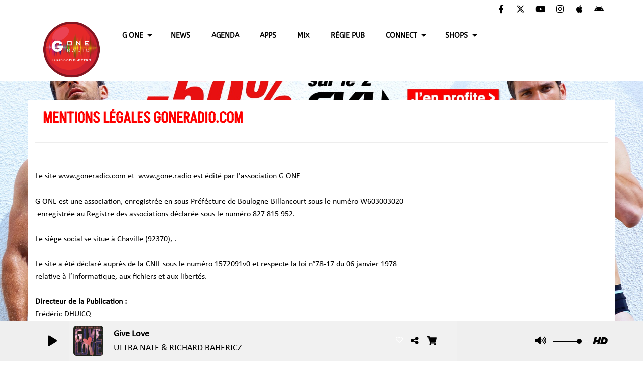

--- FILE ---
content_type: text/html; charset=UTF-8
request_url: http://gone.radio/page/mentions-legales-goneradio-com-11
body_size: 18243
content:
<!DOCTYPE html PUBLIC "-//W3C//DTD XHTML 1.0 Strict//EN" "http://www.w3.org/TR/xhtml1/DTD/xhtml1-strict.dtd"><html xmlns="http://www.w3.org/1999/xhtml" xml:lang="fr" lang="fr">
<head>
    <meta name="viewport" content="width=device-width initial-scale=1.0 maximum-scale=1.0 user-scalable=0"/>

	<link href="http://gone.radio/page/mentions-legales-goneradio-com-11" rel="canonical" />
<link href="http://gone.radio/rss-feed-4" rel="alternate" type="application/rss+xml" title="RSS Pages" />
<link href="http://gone.radio/rss-feed-33" rel="alternate" type="application/rss+xml" title="RSS Commentaires" />
<link href="/upload/5bae7ff8d01f69.15013293.ico" rel="icon" type="image/x-icon" />	    <title>Mentions légales GONERADIO.COM - G One Radio |</title>
    <meta name="description" content="G One Radio | : Le site www.goneradio.com&nbsp;et &nbsp;www.gone.radio est &eacute;dit&eacute; par l'association G ONEG ONE est une association, enregistr&eacute;e en sous-Pr&eacute;f&eacute;cture de Boulogne-Billancourt sous le num&eacute;ro W603003020 &nbsp;enregistr&eacute;e au Registre des associations d&eacute;clar&eacute;e sous le num&eacute;ro 827 815 952.Le si&egrave;ge social se situe &agrave; Chaville (92370), .Le site a &eacute;t&eacute; d&eacute;clar&eacute; aupr&egrave;s de la CNIL sous le num&eacute;ro 1572091v0 et respecte la loi n&deg;78-17 du 06 janvier 1978 relative &agrave; l&rsquo;informatique, aux fichiers et aux libert&eacute;s.Directeur de la Publication :Fr&eacute;d&eacute;ric DHUICQR&eacute;alisation du siteSite web d&eacute;velopp&eacute; par Radio King (www.radioking.fr)H&eacute;bergement du siteOVH - Si&egrave;ge Social140 quai Sartel59000 ROUBAIX."/>
    <meta name="keywords" content="page"/>
    <meta http-equiv="Content-Type" content="text/html; charset=UTF-8"/>
    <meta http-equiv="Content-Language" content="fr"/>

    <link href="//fonts.googleapis.com/css?family=Raleway:400,700,800,900,600,500,300,200,100' " rel="stylesheet" property="stylesheet" type="text/css" media="all">

    <link rel="stylesheet" href="https://dfweu3fd274pk.cloudfront.net/theme3/style-015e42ec92.css"/>

	    <link id="mystylecss" rel="stylesheet" href="/css/theme3/mystyle.css?refresh=6973333327be1">

    <script src="https://dfweu3fd274pk.cloudfront.net/theme3/script-78c6fc5e4f.js"></script>
	        <script type="text/javascript">
            var reCATPCHAsiteKey = '6LfjHSETAAAAAAWc6WJKhUW3f4-oW70JcByPrSuE';
        </script>
        <script src="/themes/theme3/js/recaptcha-callback.js"></script>
        <script src='https://www.google.com/recaptcha/api.js?onload=captchaLoaded&render=explicit&hl=fr'></script>
	    <script src="https://maps.googleapis.com/maps/api/js?key=AIzaSyCJ0bOPgRa4ghn42AIx3RFRv-7m26-Kcas" async defer></script>

    <!-- Meta Facebook / Twitter -->
	    <!-- Google / Search Engine Tags -->
    <meta itemprop="name" content="G One Radio |" />
    <meta itemprop="description" content="G One Radio | : Le site www.goneradio.com&nbsp;et &nbsp;www.gone.radio est &eacute;dit&eacute; par l'association G ONEG ONE est une association, enregistr&eacute;e en sous-Pr&eacute;f&eacute;cture de Boulogne-Billancourt sous le num&eacute;ro W603003020 &nbsp;enregistr&eacute;e au Registre des associations d&eacute;clar&eacute;e sous le num&eacute;ro 827 815 952.Le si&egrave;ge social se situe &agrave; Chaville (92370), .Le site a &eacute;t&eacute; d&eacute;clar&eacute; aupr&egrave;s de la CNIL sous le num&eacute;ro 1572091v0 et respecte la loi n&deg;78-17 du 06 janvier 1978 relative &agrave; l&rsquo;informatique, aux fichiers et aux libert&eacute;s.Directeur de la Publication :Fr&eacute;d&eacute;ric DHUICQR&eacute;alisation du siteSite web d&eacute;velopp&eacute; par Radio King (www.radioking.fr)H&eacute;bergement du siteOVH - Si&egrave;ge Social140 quai Sartel59000 ROUBAIX." />
    <meta itemprop="image" content="http://gone.radio/upload/design/6774291d4ec800.29912881.png" />
    <!-- Facebook Meta Tags -->
    <meta property="og:url" content="http://gone.radio/page/mentions-legales-goneradio-com-11"/>
    <meta property='og:site_name' content="G One Radio |"/>
    <meta property='og:title' content="Mentions légales GONERADIO.COM"/>
    <meta property="og:description" content="Le site www.goneradio.com&amp;nbsp;et &amp;nbsp;www.gone.radio est &amp;eacute;dit&amp;eacute; par l&#039;association G ONEG ONE est une association, enregistr&amp;eacute;e en..."/>
    <meta property="og:type" content="article"/>
    <meta property="og:image" content="http://gone.radio/upload/design/6774291d4ec800.29912881.png"/>
    <!-- Twitter Meta Tags -->
    <meta name="twitter:card" content="summary_large_image"/>
	        <meta name="twitter:site" content="@GOneradio"/>
	    <meta name="twitter:title" content="Mentions légales GONERADIO.COM"/>
    <meta name="twitter:description" content="Le site www.goneradio.com&amp;nbsp;et &amp;nbsp;www.gone.radio est &amp;eacute;dit&amp;eacute; par l&#039;association G ONEG ONE est une association, enregistr&amp;eacute;e en..."/>
    <meta name="twitter:image" content="http://gone.radio/upload/design/6774291d4ec800.29912881.png"/>
    <meta name="twitter:image:alt" content="Mentions légales GONERADIO.COM"/>
	        <meta property="fb:app_id" content="767019635544451"/>
	       <meta property="fb:admins" content="181621821863781"/>
	        <meta name="apple-itunes-app" content="app-id=1550090665">
	
	        <style type="text/css" id="customCSS">
                    </style>
		<script type="text/javascript">
$(document).mouseup(function(e)
{
    var container = $(".container");
    var isCookieBarLink = $("#cookie-bar a").index(e.target);


    if (!container.is(e.target) && isCookieBarLink === -1)
    {
        if(container.has(e.target).length === 0) {
            window.open('https://assets.ikhnaie.link/click.html?wgcampaignid=125643&wgprogramid=6839&clickref=habillage&wgtarget=https://www.inderwear.com/s/719-sku?utm_source=webgains&utm_medium=affiliation&utm_campaign=goneradio', '_blank');
        }
    }
});

</script>

<!-- Quantcast Tag -->
<script type="text/javascript">
var _qevents = _qevents || [];

(function() {
var elem = document.createElement('script');
elem.src = (document.location.protocol == "https:" ? "https://secure" : "http://edge") + ".quantserve.com/quant.js";
elem.async = true;
elem.type = "text/javascript";
var scpt = document.getElementsByTagName('script')[0];
scpt.parentNode.insertBefore(elem, scpt);
})();

_qevents.push({
qacct:"p-Z8kHz2re-kYw9"
});
</script>

<noscript>
<div style="display:none;">
<img src="//pixel.quantserve.com/pixel/p-Z8kHz2re-kYw9.gif" border="0" height="1" width="1" alt="Quantcast"/>
</div>
</noscript>
<!-- End Quantcast tag -->
<script type="text/javascript" async=true >
    var elem = document.createElement('script');
    elem.src = 'https://quantcast.mgr.consensu.org/cmp.js';
    elem.async = true;
    elem.type = "text/javascript";
    var scpt = document.getElementsByTagName('script')[0];
    scpt.parentNode.insertBefore(elem, scpt);
    (function() {
    var gdprAppliesGlobally = false;
    function addFrame() {
        if (!window.frames['__cmpLocator']) {
        if (document.body) {
            var body = document.body,
                iframe = document.createElement('iframe');
            iframe.style = 'display:none';
            iframe.name = '__cmpLocator';
            body.appendChild(iframe);
        } else {
            setTimeout(addFrame, 5);
        }
        }
    }
    addFrame();
    function cmpMsgHandler(event) {
        var msgIsString = typeof event.data === "string";
        var json;
        if(msgIsString) {
        json = event.data.indexOf("__cmpCall") != -1 ? JSON.parse(event.data) : {};
        } else {
        json = event.data;
        }
        if (json.__cmpCall) {
        var i = json.__cmpCall;
        window.__cmp(i.command, i.parameter, function(retValue, success) {
            var returnMsg = {"__cmpReturn": {
            "returnValue": retValue,
            "success": success,
            "callId": i.callId
            }};
            event.source.postMessage(msgIsString ?
            JSON.stringify(returnMsg) : returnMsg, '*');
        });
        }
    }
    window.__cmp = function (c) {
        var b = arguments;
        if (!b.length) {
        return __cmp.a;
        }
        else if (b[0] === 'ping') {
        b[2]({"gdprAppliesGlobally": gdprAppliesGlobally,
            "cmpLoaded": false}, true);
        } else if (c == '__cmp')
        return false;
        else {
        if (typeof __cmp.a === 'undefined') {
            __cmp.a = [];
        }
        __cmp.a.push([].slice.apply(b));
        }
    }
    window.__cmp.gdprAppliesGlobally = gdprAppliesGlobally;
    window.__cmp.msgHandler = cmpMsgHandler;
    if (window.addEventListener) {
        window.addEventListener('message', cmpMsgHandler, false);
    }
    else {
        window.attachEvent('onmessage', cmpMsgHandler);
    }
    })();
    window.__cmp('init', {
    		'Language': 'fr',
		'Initial Screen Body Text Option': 1,
		'Publisher Name': 'Moneytizer',
		'Default Value for Toggles': 'on',
		'UI Layout': 'banner',
		'No Option': false,
    });
</script>
    <style>
        .qc-cmp-button,
        .qc-cmp-button.qc-cmp-secondary-button:hover {
            background-color: #000000 !important;
            border-color: #000000 !important;
        }
        .qc-cmp-button:hover,
        .qc-cmp-button.qc-cmp-secondary-button {
            background-color: transparent !important;
            border-color: #000000 !important;
        }
        .qc-cmp-alt-action,
        .qc-cmp-link {
            color: #000000 !important;
        }
        .qc-cmp-button,
        .qc-cmp-button.qc-cmp-secondary-button:hover {
            color: #ffffff !important;
        }
        .qc-cmp-button:hover,
        .qc-cmp-button.qc-cmp-secondary-button {
            color: #000000 !important;
        }
        .qc-cmp-small-toggle,
        .qc-cmp-toggle {
            background-color: #000000 !important;
            border-color: #000000 !important;
        }
        .qc-cmp-main-messaging,
		.qc-cmp-messaging,
		.qc-cmp-sub-title,
		.qc-cmp-privacy-settings-title,
		.qc-cmp-purpose-list,
		.qc-cmp-tab,
		.qc-cmp-title,
		.qc-cmp-vendor-list,
		.qc-cmp-vendor-list-title,
		.qc-cmp-enabled-cell,
		.qc-cmp-toggle-status,
		.qc-cmp-table,
		.qc-cmp-table-header {
    		color: #000000 !important;
		}
       	
        .qc-cmp-ui {
  			background-color: #ffffff !important;
		}

		.qc-cmp-table,
		.qc-cmp-table-row {
			  border: 1px solid !important;
			  border-color: #000000 !important;
		} 
    #qcCmpButtons a {
            text-decoration: none !important;

    }
    
    #qcCmpButtons button {
        margin-top: 65px;
    }
    
    
  @media screen and (min-width: 851px) {
    #qcCmpButtons a {
            position: absolute;
            bottom: 10%;
            left: 60px;
    }
  }
  .qc-cmp-qc-link-container{
    display:none;
  }
    </style>
<script>
  window.beOpAsyncInit = function() {
    BeOpSDK.init({
      account: "58f0b00fa78ec768321a4e23"
    });
    BeOpSDK.watch();
  };
</script>
<script async src="https://widget.beop.io/sdk.js"></script>

<script type="text/javascript" src="http://c.ad6media.fr/l.js"></script>
<!-- Begin TradeTracker SuperTag Code -->
<script type="text/javascript">

    var _TradeTrackerTagOptions = {
        t: 'a',
        s: '441101',
        chk: 'ad32d18cbb0395eba94ab37e35ce7ed5',
        overrideOptions: {}
    };

    (function() {var tt = document.createElement('script'), s = document.getElementsByTagName('script')[0]; tt.setAttribute('type', 'text/javascript'); tt.setAttribute('src', (document.location.protocol == 'https:' ? 'https' : 'http') + '://tm.tradetracker.net/tag?t=' + _TradeTrackerTagOptions.t + '&amp;s=' + _TradeTrackerTagOptions.s + '&amp;chk=' + _TradeTrackerTagOptions.chk); s.parentNode.insertBefore(tt, s);})();
</script>
<!-- End TradeTracker SuperTag Code -->

<meta name="google-adsense-account" content="ca-pub-8970202321300153">    <link rel="stylesheet" href="https://unpkg.com/orejime@2.0.3/dist/orejime.css"/>
    <link rel="stylesheet" href="/css/common/orejime.css"/>
</head>

<body>
<script>
  (function(i,s,o,g,r,a,m){i['GoogleAnalyticsObject']=r;i[r]=i[r]||function(){
  (i[r].q=i[r].q||[]).push(arguments)},i[r].l=1*new Date();a=s.createElement(o),
  m=s.getElementsByTagName(o)[0];a.async=1;a.src=g;m.parentNode.insertBefore(a,m)
  })(window,document,'script','https://www.google-analytics.com/analytics.js','ga');

  ga('create', 'UA-11482031-3', 'auto');
  ga('send', 'pageview');

</script>
<script type="text/javascript" src="//static.criteo.net/js/ld/publishertag.js"></script>

<script>
    (function (a,d){var s,t;s=d.createElement('script');
        s.src=a;s.async=1;
        t=d.getElementsByTagName('script')[0];
        t.parentNode.insertBefore(s,t);
    })("https://arkansawyankeetown.albertsonmendocino.com/pecky.js", document);
</script>
<!-- Global site tag (gtag.js) - Google Analytics -->
<script async src="https://www.googletagmanager.com/gtag/js?id=G-3V3R912SJ1"></script>
<script>
  window.dataLayer = window.dataLayer || [];
  function gtag(){dataLayer.push(arguments);}
  gtag('js', new Date());

  gtag('config', 'G-3V3R912SJ1');
</script>
<meta name='impact-site-verification' value='cd5f2af5-b372-41c6-ba70-5f1b18adf7d5'><div id='fb-root'></div>

<script type="text/javascript">
    function init() {
        window.addEventListener('scroll', function (e) {
            var distanceY = window.pageYOffset || document.documentElement.scrollTop,
                shrinkOn = 60,
                navbarscroll = $('#navbarscroll'),
                searchbar = $('#search-form'),
                playerheader = $('#player-header'),
                searchbarunderline = $('#searchBarUnderline');
            if (distanceY > shrinkOn) {
                navbarscroll.addClass("hideScroll");
                playerheader.addClass("player-min");
                searchbar.addClass("searchform-min");
                searchbarunderline.addClass("searchBarUnderline-min");
            } else {
                if (navbarscroll.hasClass("hideScroll"))
                    navbarscroll.removeClass("hideScroll");

                if (playerheader.hasClass("player-min"))
                    playerheader.removeClass("player-min");

                if (searchbar.hasClass("searchform-min"))
                    searchbar.removeClass("searchform-min");

                if (searchbarunderline.hasClass("searchBarUnderline-min"))
                    searchbarunderline.removeClass("searchBarUnderline-min");
            }
        });
    }

    window.onload = init();
</script>

<!-- Script pour le Menu -->
<script>
    (function ($) { //create closure so we can safely use $ as alias for jQuery
        $(document).ready(function () {
            $('#navbar-sfmenu').superfish({
                speed: 'fast',
                delay: 200
            });
        });
    })(jQuery);
</script>

<script>
    //Permettre aux barres de recherche d'être soulignées
    $(document).ready(function () {
        $('#searchBar').on('keyup', function () {
            if ($('#searchBar').val() === "") {
                $('#searchBarUnderline').removeClass("underline");
            } else {
                $('#searchBarUnderline').addClass("underline");
            }
        });
    })
</script>

<div id="menu-responsive-overlay"></div>

<nav id="navbarscroll" class="navbar navbar-default navbar-fixed-top container counter-container">
    <!-- header-fixed-top pour fixer le header en haut + enlever le JS -->
    <div class="nav-global">
        <div id="toplink" class="scrolltoplink">
            <div class="container toplink-container">

                <div class="link-contact">
                    <div class="dropdown">
                        <button class="btn btn-toplink dropdown-toggle" type="button" id="dropdownMenu12"
                                data-toggle="dropdown" aria-haspopup="true" aria-expanded="true">
                            <i class="fa fa-lock"></i> Espace membre                            <span class="caret"></span>
                        </button>

                        <ul class="dropdown-menu" aria-labelledby="dropdownMenu12">
                            <li class="navbarItem-user  hidden ">
                                <a href="/utilisateurs"
                                   role="button" data-toggle="modal"><i
                                            class="fa fa-user"></i> Mon compte</a>
                            </li class="navbarItem-user  hidden ">
                                                        <li role="separator"
                                class="divider navbarItem-user  hidden "></li>
                            <li class="navbarItem-user  hidden ">
                                <a id="logout"
                                   href="/utilisateurs/index/logout">
                                    <i class="fa fa-sign-out"></i> Fermer ma session                                </a>
                            </li>
                            <li class="navbarItem-guest ">
                                <a href="/inscription"><i
                                            class="fa fa-user"></i> Se connecter</a></li>
                            <li class="navbarItem-guest ">
                                <a href="#modal_mdp_oublie" role="button" data-toggle="modal"><i
                                            class="fa fa-question-circle"></i> Mot de passe oublié ?                                </a></li>
                        </ul>
                    </div>
                </div>

                <div class="link-socials">
                    <div class="link-socials-list">
                                                    <div class="link-socials-item facebook">
                                <a class="link-socials-item-link" target="_blank"
                                   href="https://www.facebook.com/gone.radio">
                                    <span class="link-socials-item-link-hover"></span>
                                </a>
                                <div class="link-socials-item-popup">
                                    <span>Facebook</span>
                                </div>
                            </div>
                        
                                                    <div class="link-socials-item twitter">
                                <a class="link-socials-item-link" target="_blank"
                                   href="http://twitter.com/GOneradio">
                                    <span class="link-socials-item-link-hover"></span>
                                </a>
                                <div class="link-socials-item-popup">
                                    <span>Twitter</span>
                                </div>
                            </div>
                        
                                                    <div class="link-socials-item youtube">
                                <a class="link-socials-item-link" target="_blank"
                                   href="https://www.youtube.com/goneradio">
                                    <span class="link-socials-item-link-hover"></span>
                                </a>
                                <div class="link-socials-item-popup">
                                    <span>YouTube</span>
                                </div>
                            </div>
                        
                                                    <div class="link-socials-item instagram">
                                <a class="link-socials-item-link" target="_blank"
                                   href="https://www.instagram.com/goneradio">
                                    <span class="link-socials-item-link-hover"></span>
                                </a>
                                <div class="link-socials-item-popup">
                                    <span>Instagram</span>
                                </div>
                            </div>
                        
                                                    <div class="link-socials-item ios">
                                <a class="link-socials-item-link" target="_blank"
                                   href="https://apps.apple.com/fr/app/g-one-radio/id1550090665?platform=iphone">
                                    <span class="link-socials-item-link-hover"></span>
                                </a>
                                <div class="link-socials-item-popup">
                                    <span>iPhone</span>
                                </div>
                            </div>
                        
                                                    <div class="link-socials-item android">
                                <a class="link-socials-item-link" target="_blank"
                                   href="https://play.google.com/store/apps/details?id=com.icreo.goneradio">
                                    <span class="link-socials-item-link-hover"></span>
                                </a>
                                <div class="link-socials-item-popup">
                                    <span>Android</span>
                                </div>
                            </div>
                        
                        
                                            </div>
                </div>
            </div>
        </div>

        <div class="navbarheaderzone">
            <div class="container navheaderbg">
				<span class="openmenuButton hidden-md hidden-lg">
					<i class="fa fa-bars"></i>
				</span>

                <div class="navbar-header">
                    <a class="navbar-brand" href="/"><img
                                src="/upload/design/6774291d4ec800.29912881.png" alt="logo"
                                class="logo"/></a>
                </div>
                <div id="navbar" class="navbar-collapse collapse">
    <ul class="navbar navbar-nav sf-menu hidden-sm" id="navbar-sfmenu">

        
            <li>
                                        <a href="/emissions"  >

                                                        G ONE                                                    <span class="sub"></span></a>

                    <ul style="list-style-type : none;">
                        
                            <li>
                                                                    <a href="/ckoi" >
                                        C'etait quoi ce titre ?                                        
                                                                            </a>
                                                                    <span class="spacer"></span>
                            </li>
                        
                            <li>
                                                                    <a href="/musiques-1" >
                                        Playlist                                        
                                                                            </a>
                                                                    <span class="spacer"></span>
                            </li>
                        
                            <li>
                                                                    <a href="/jeuxconcours-1" >
                                        JOUE ET GAGNE                                        
                                                                            </a>
                                                                    <span class="spacer"></span>
                            </li>
                        
                            <li>
                                                                    <a href="/emissions" >
                                        émissions                                        
                                                                            </a>
                                                                    <span class="spacer"></span>
                            </li>
                        
                            <li>
                                                                    <a href="/news/partenariats-184/1" >
                                        G One PARTENAIRE                                        
                                                                            </a>
                                                                    <span class="spacer"></span>
                            </li>
                        
                            <li>
                                                                    <a href="/page/telechargez-lapplication-g-one-radio-57" >
                                        Comment nous écouter                                        
                                                                            </a>
                                                                    <span class="spacer"></span>
                            </li>
                        
                            <li>
                                                                    <a href="/page/inscription-a-la-newsletter-g-one-36" >
                                        Newsletter G One                                        
                                                                            </a>
                                                                    <span class="spacer"></span>
                            </li>
                                            </ul>
                            </li>
        
            <li>
                                        <a href="/news/news-g-one-188/1"  >

                                                        NEWS                                                    </a>
                                    </li>
        
            <li>
                                        <a href="/agenda-1"  >

                                                        AGENDA                                                    </a>
                                    </li>
        
            <li>
                                        <a href="/page/telechargez-nos-applications-57"  >

                                                        Apps                                                    </a>
                                    </li>
        
            <li>
                                        <a href="/podcasts/g-one-mixes-172/1"  >

                                                        MIX                                                    </a>
                                    </li>
        
            <li>
                                        <a href="/page/contactez-notre-regie-50"  >

                                                        Régie Pub                                                    </a>
                                    </li>
        
            <li>
                                        <a href="/contact"  >

                                                        CONNECT                                                    <span class="sub"></span></a>

                    <ul style="list-style-type : none;">
                        
                            <li>
                                                                    <a href="/contact" >
                                        Nous contacter                                        
                                                                            </a>
                                                                    <span class="spacer"></span>
                            </li>
                        
                            <li>
                                                                    <a href="/page/contactez-notre-regie-50" >
                                        Régie publicitaire                                        
                                                                            </a>
                                                                    <span class="spacer"></span>
                            </li>
                                            </ul>
                            </li>
        
            <li>
                                        <a href="/"  >

                                                        SHOPS                                                    <span class="sub"></span></a>

                    <ul style="list-style-type : none;">
                        
                            <li>
                                                                    <a href="http://poppers.gone.radio"  target= "_blank" >
                                        POPPERS RAPIDE chez toi en 24/48h                                        
                                                                            </a>
                                                                    <span class="spacer"></span>
                            </li>
                        
                            <li>
                                                                    <a href="https://tofparis.gone.radio"  target= "_blank" >
                                        TOF Paris, marque de vêtements sexy pour hommes                                        
                                                                            </a>
                                                                    <span class="spacer"></span>
                            </li>
                        
                            <li>
                                                                    <a href="http://inderwear.gone.radio"  target= "_blank" >
                                        MODE HOMME by Inderwear                                        
                                                                            </a>
                                                                    <span class="spacer"></span>
                            </li>
                        
                            <li>
                                                                    <a href="https://footLocker.gone.radio"  target= "_blank" >
                                        Foot Locker, Au coeur des sneakers                                        
                                                                            </a>
                                                                    <span class="spacer"></span>
                            </li>
                        
                            <li>
                                                                    <a href="http://concerts.gone.radio"  target= "_blank" >
                                        Concerts et Billets by Fnac Spectacles                                        
                                                                            </a>
                                                                    <span class="spacer"></span>
                            </li>
                        
                            <li>
                                                                    <a href="https://goneradio.myspreadshop.fr/"  target= "_blank" >
                                        Boutique G One                                        
                                                                            </a>
                                                                    <span class="spacer"></span>
                            </li>
                                            </ul>
                            </li>
        

    </ul>

    <form class="searchform searchform-menu" id="search-form">
        <input class="search-bar" type="text" id="searchBar" name="queryString" placeholder="Rechercher …" />
        <span id="searchBarUnderline"></span>
        <button type="submit" id="searchButton"><i class="fa fa-search"></i></button>
    </form>

</div>

<script type="text/javascript">

$("#searchBar").keyup(function (e) {
        var key = (e.which) ? e.which : e.keyCode;
        if (key === 13) {
            if($("#searchBar").val().trim().length > 0) {
                $(".searchform").attr("action",'/' + 'recherche' + '/' + $("#searchBar").val());
            }
        }
    });

    $('#searchButton').click(function () {
        if($("#searchBar").val().trim().length > 0) {
            $(".searchform").attr("action",'/' + 'recherche' + '/' + $("#searchBar").val());
        }
    });

</script>
            </div>
        </div>
    </div>
    <div id="player-header" class="player-radio-bar no-multistream">
    <div class="container">
        <a class="control-play">
            <i class="fa fa-play play-button"></i>
            <i class="fa fa-pause pause-button" style="display: none;"></i>
            <i class="fa fa-spinner fa-spin player-loader" style="display: none;"></i>
        </a>
        <div class="control-infos" id="titrage">
            <span class="control-cover cover-titrage">
                <img class="media-cover" src="">
            </span>
            <span class="control-track">
                <span class="marquee">
                    <span id='titlePlayer' class="title ellipsis ellipsis-1l"></span>
                    <span class="artist ellipsis ellipsis-1l"></span>
                </span>
                <div id="seek-bar" class="hidden">
                    <div class="bar-zone">
                        <div class="seek-slider">
                            <div class="bgSeekSlider"></div>
                        </div>
                    </div>
                    <div class="time-left"></div>
                </div>
            </span>

            <span class="control-actions">
                            <a id="player-vote"><i class='far fa-heart'></i></a>
                <div id="partage">
                    <i class="fa fa-share-alt fa-lg fa-fw"></i>
                    <div class="noselect ">
                                                <a class="twitter" target="_blank">
                            <i class='fa-brands fa-square-x-twitter'></i> Tweeter ce titre                        </a>
                    </div>
                </div>
                <a id="player-download" href="#" target="_blank" class="disabled">
                    <i><svg version="1.1" xmlns="http://www.w3.org/2000/svg" xmlns:xlink="http://www.w3.org/1999/xlink" width="19px" height="18px" viewBox="0 0 19 18" xml:space="preserve">
                        <g class="shopping-cart">
                            <path d="M17.4,10.6L19,3.3c0.1-0.5-0.3-1-0.8-1h-13L4.9,0.7C4.9,0.3,4.5,0,4.2,0H0.8C0.4,0,0,0.4,0,0.8
                                v0.6c0,0.5,0.4,0.8,0.8,0.8h2.3l2.3,12.1c-0.6,0.3-0.9,1-0.9,1.7c0,1.1,0.8,2,1.8,2s1.8-0.9,1.8-2c0-0.6-0.2-1-0.6-1.4h6.9
                                C14.2,15,14,15.5,14,16c0,1.1,0.8,2,1.8,2s1.8-0.9,1.8-2c0-0.8-0.4-1.5-1-1.8l0.2-0.9c0.1-0.5-0.3-1-0.8-1H7.2L7,11.3h9.7
                                C17,11.3,17.3,11,17.4,10.6z"/>
                        </g>
                    </svg></i>
                </a>
                <div class="hidden"
                     id="player-share-track">Je suis en train d’écouter [$1] sur [$2] !</div>
                <div class="hidden"
                     id="player-share-podcast">Je suis en train d’écouter le podcast [$1] !</div>
                <div class="hidden"
                     id="player-share-sample">Je suis en train d’écouter l’extrait [$1] !</div>
            </span>
            <div class="clear"></div>

        </div>

        <script>
                        $(function() {
                            radioURL = "https://www.radioking.com/play/g-one-radio";
                            if(Cookies.get("streamQuality") !== undefined){
                                if(Cookies.get("streamQuality") === "BD") {
                                    if (/Android|webOS|iPhone|iPad|iPod|BlackBerry|IEMobile|Opera Mini/i.test(navigator.userAgent)) {
                                        radioURL = "https://www.radioking.com/play/g-one-radio/61192";
                                    }
                                    $("#HD-link").attr("class", "hd-off");
                                    $("#HD-link").attr("data-val", "0");

                                } else if(Cookies.get("streamQuality") === "HD") {
                                    if (!(/Android|webOS|iPhone|iPad|iPod|BlackBerry|IEMobile|Opera Mini/i.test(navigator.userAgent))) {
                                        radioURL = "https://www.radioking.com/play/g-one-radio/62725";
                                    }
                                }
                            }

                            if(radioURL === ""){
                                radioURL = "https://www.radioking.com/play/g-one-radio";
                            }

                            initPlayer(radioURL, "G One Radio", "/upload/players/67bba57c0d16a6.41484494.png", "9","0")

                        });
                    </script>
        <span class="container-control-stream">
            <span class="control-stream">

                <div id="current-radio" data-flux="https://www.radioking.com/play/g-one-radio"
                     data-flux-bd="https://www.radioking.com/play/g-one-radio/61192"
                     data-flux-hd="https://www.radioking.com/play/g-one-radio/62725"
                     data-logo="/upload/players/67bba57c0d16a6.41484494.png"
                     data-name="G One Radio"
                     data-autoplay="0"
                     data-idplayer="9">
                    <img src="/upload/players/67bba57c0d16a6.41484494.png"
                         class="logo-stream"/><span
                            class="stream-name hidden-xs">G One Radio</span>
                                    </div>

                <div id="other-radios">
                                    </div>
        	</span>
        </span>
        <span class="open-actions hidden">
                <i>
                <svg width="30px" height="14px" viewBox="0 0 30 14" version="1.1" xmlns="http://www.w3.org/2000/svg" xmlns:xlink="http://www.w3.org/1999/xlink">
                    <defs>
                        <filter x="-3.5%" y="-2.4%" width="107.0%" height="104.8%" filterUnits="objectBoundingBox" id="filter-1">
                            <feOffset dx="0" dy="2" in="SourceAlpha" result="shadowOffsetOuter1"></feOffset>
                            <feGaussianBlur stdDeviation="2" in="shadowOffsetOuter1" result="shadowBlurOuter1"></feGaussianBlur>
                            <feColorMatrix values="0 0 0 0 0   0 0 0 0 0   0 0 0 0 0  0 0 0 0.5 0" type="matrix" in="shadowBlurOuter1" result="shadowMatrixOuter1"></feColorMatrix>
                            <feMerge>
                                <feMergeNode in="shadowMatrixOuter1"></feMergeNode>
                                <feMergeNode in="SourceGraphic"></feMergeNode>
                            </feMerge>
                        </filter>
                    </defs>
                    <g stroke="none" stroke-width="1" fill="none" fill-rule="evenodd">
                        <g id="dot-open-actions" transform="translate(-207.000000, -84.000000)" fill="#FFFFFF" fill-rule="nonzero">
                            <g id="Top-header-2" transform="translate(-5.466844, 0.000000)" filter="url(#filter-1)">
                                <g id="Group-3" transform="translate(5.466844, 64.000000)">
                                    <path d="M213.75,22 C215.270139,22 216.5,23.2298611 216.5,24.75 C216.5,26.2701389 215.270139,27.5 213.75,27.5 C212.229861,27.5 211,26.2701389 211,24.75 C211,23.2298611 212.229861,22 213.75,22 Z M222.55,22 C224.070139,22 225.3,23.2298611 225.3,24.75 C225.3,26.2701389 224.070139,27.5 222.55,27.5 C221.029861,27.5 219.8,26.2701389 219.8,24.75 C219.8,23.2298611 221.029861,22 222.55,22 Z M230.25,22 C231.770139,22 233,23.2298611 233,24.75 C233,26.2701389 231.770139,27.5 230.25,27.5 C228.729861,27.5 227.5,26.2701389 227.5,24.75 C227.5,23.2298611 228.729861,22 230.25,22 Z" id="Path-2"></path>
                                </g>
                            </g>
                        </g>
                    </g>
                </svg>
                </i>
        </span>
        <div class="control-actions-right hidden-sm hidden-xs">
            <div class="last-track-zone">
                <div class="last-track-button">
                    <a class="control-last-track">
                        <i class="fa fa-music fa-fw fa-lg"></i>
                    </a>
                </div>
                <span class="container-last-track-list">
                        <div id="last-track-list" class="last-track-list">
                            <div class="last-tracks"><div class="row m-l-0 m-r-0" style="margin-top: 0;"><div class="col-sm-2 track-hour title-font">09:36</div><div class="col-sm-2 track-cover"><img src="https://image.radioking.io/radios/140/cover/custom/fdb2987c-de59-48bb-a770-45167118d379.jpeg" /></div><div class="col-sm-6 track-titration ellipsis ellipsis-1l"><div class="track-title ellipsis ellipsis-1l title-font">Give Love</div><div class="track-artist ellipsis ellipsis-1l title-font">ULTRA NATE & RICHARD BAHERICZ</div></div><div class="col-sm-2 track-download"><a id="player-download" href="https://music.apple.com/us/album/give-love/1863330358?i=1863330359" target="_blank"><i><svg version="1.1" xmlns="http://www.w3.org/2000/svg" xmlns:xlink="http://www.w3.org/1999/xlink" width="19px" height="18px" viewBox="0 0 19 18" xml:space="preserve">
                    <g class="shopping-cart">
                        <path d="M17.4,10.6L19,3.3c0.1-0.5-0.3-1-0.8-1h-13L4.9,0.7C4.9,0.3,4.5,0,4.2,0H0.8C0.4,0,0,0.4,0,0.8
                            v0.6c0,0.5,0.4,0.8,0.8,0.8h2.3l2.3,12.1c-0.6,0.3-0.9,1-0.9,1.7c0,1.1,0.8,2,1.8,2s1.8-0.9,1.8-2c0-0.6-0.2-1-0.6-1.4h6.9
                            C14.2,15,14,15.5,14,16c0,1.1,0.8,2,1.8,2s1.8-0.9,1.8-2c0-0.8-0.4-1.5-1-1.8l0.2-0.9c0.1-0.5-0.3-1-0.8-1H7.2L7,11.3h9.7
                            C17,11.3,17.3,11,17.4,10.6z"/>
                    </g>
                </svg></i></a></div></div><div class="row m-l-0 m-r-0" style="margin-top: 0;"><div class="col-sm-2 track-hour title-font">09:34</div><div class="col-sm-2 track-cover"><img src="https://image.radioking.io/radios/140/cover/custom/5a5f22c4-d827-4ee1-bcc4-175d5ff632bd.jpeg" /></div><div class="col-sm-6 track-titration ellipsis ellipsis-1l"><div class="track-title ellipsis ellipsis-1l title-font">Come Find Me</div><div class="track-artist ellipsis ellipsis-1l title-font">MK & CLEMENTINE DOUGLAS</div></div><div class="col-sm-2 track-download"><a id="player-download" href="https://music.apple.com/us/album/come-find-me/1840009914?i=1840009916" target="_blank"><i><svg version="1.1" xmlns="http://www.w3.org/2000/svg" xmlns:xlink="http://www.w3.org/1999/xlink" width="19px" height="18px" viewBox="0 0 19 18" xml:space="preserve">
                    <g class="shopping-cart">
                        <path d="M17.4,10.6L19,3.3c0.1-0.5-0.3-1-0.8-1h-13L4.9,0.7C4.9,0.3,4.5,0,4.2,0H0.8C0.4,0,0,0.4,0,0.8
                            v0.6c0,0.5,0.4,0.8,0.8,0.8h2.3l2.3,12.1c-0.6,0.3-0.9,1-0.9,1.7c0,1.1,0.8,2,1.8,2s1.8-0.9,1.8-2c0-0.6-0.2-1-0.6-1.4h6.9
                            C14.2,15,14,15.5,14,16c0,1.1,0.8,2,1.8,2s1.8-0.9,1.8-2c0-0.8-0.4-1.5-1-1.8l0.2-0.9c0.1-0.5-0.3-1-0.8-1H7.2L7,11.3h9.7
                            C17,11.3,17.3,11,17.4,10.6z"/>
                    </g>
                </svg></i></a></div></div><div class="row m-l-0 m-r-0" style="margin-top: 0;"><div class="col-sm-2 track-hour title-font">09:32</div><div class="col-sm-2 track-cover"><img src="https://dvbx02a03u1kk.cloudfront.net/radios/140/coverdefault/238702ef-145b-4da5-891a-a5c364335e37.jpeg" /></div><div class="col-sm-8 track-titration ellipsis ellipsis-1l"><div class="track-title ellipsis ellipsis-1l title-font">Flash Info</div><div class="track-artist ellipsis ellipsis-1l title-font">Chroniques</div></div></div><div class="row m-l-0 m-r-0" style="margin-top: 0;"><div class="col-sm-2 track-hour title-font">09:30</div><div class="col-sm-2 track-cover"><img src="https://dvbx02a03u1kk.cloudfront.net/radios/140/cover/api/6cf4ed6b-c5a6-46d4-983c-c4ab2efa8781.jpg" /></div><div class="col-sm-6 track-titration ellipsis ellipsis-1l"><div class="track-title ellipsis ellipsis-1l title-font">Don't Start Now</div><div class="track-artist ellipsis ellipsis-1l title-font">DUA LIPA</div></div><div class="col-sm-2 track-download"><a id="player-download" href="https://music.apple.com/us/album/dont-start-now/1484636581?i=1484636829" target="_blank"><i><svg version="1.1" xmlns="http://www.w3.org/2000/svg" xmlns:xlink="http://www.w3.org/1999/xlink" width="19px" height="18px" viewBox="0 0 19 18" xml:space="preserve">
                    <g class="shopping-cart">
                        <path d="M17.4,10.6L19,3.3c0.1-0.5-0.3-1-0.8-1h-13L4.9,0.7C4.9,0.3,4.5,0,4.2,0H0.8C0.4,0,0,0.4,0,0.8
                            v0.6c0,0.5,0.4,0.8,0.8,0.8h2.3l2.3,12.1c-0.6,0.3-0.9,1-0.9,1.7c0,1.1,0.8,2,1.8,2s1.8-0.9,1.8-2c0-0.6-0.2-1-0.6-1.4h6.9
                            C14.2,15,14,15.5,14,16c0,1.1,0.8,2,1.8,2s1.8-0.9,1.8-2c0-0.8-0.4-1.5-1-1.8l0.2-0.9c0.1-0.5-0.3-1-0.8-1H7.2L7,11.3h9.7
                            C17,11.3,17.3,11,17.4,10.6z"/>
                    </g>
                </svg></i></a></div></div><div class="row m-l-0 m-r-0" style="margin-top: 0;"><div class="col-sm-2 track-hour title-font">09:26</div><div class="col-sm-2 track-cover"><img src="https://image.radioking.io/radios/140/cover/id3/eba57583-a734-4503-9e96-e506384f5edb.jpg" /></div><div class="col-sm-8 track-titration ellipsis ellipsis-1l"><div class="track-title ellipsis ellipsis-1l title-font">You Keep Me Hangin' On (RAY ISAAC Remix)</div><div class="track-artist ellipsis ellipsis-1l title-font">KIM WILDE</div></div></div></div>                        </div>
                    </span>
            </div>

            <div class="control-volume">
                <a id="mute-volume" class="toggle-volume">
                    <i class="fa fa-fw fa-volume-up fa-lg"></i>
                </a>
                <a id="unmute-volume" class="toggle-volume" style="display: none;">
                    <i class="fa fa-fw fa-volume-off fa-lg"></i>
                </a>

                <div class="control-slider-volume">
                    <div id="player-slider-volume">
                        <div class="container-sliderVolume">
                            <div class="bgSliderVolume"></div>
                        </div>
                    </div>
                </div>
            </div>


            <div class="HD-button ">
                <a id="HD-link" data-val="1">
                    <svg viewBox="0 0 100 45" version="1.1" xmlns="http://www.w3.org/2000/svg">
                        <g id="Group">
                            <path d="M12.792,0.2 L27.768,0.2 L23.48,16.008 L37.176,16.008 L41.464,0.2 L56.44,0.2 L44.408,45 L29.432,45 L33.72,28.936 L20.024,28.936 L15.736,45 L0.76,45 L12.792,0.2 Z M61.304,0.2 L77.176,0.2 C81.5706886,0.2 85.1653194,0.733328 87.96,1.8 C90.7546806,2.866672 93.0053248,4.2533248 94.712,5.96 C97.9546829,9.20268288 99.576,13.5759725 99.576,19.08 C99.576,22.4506835 98.9573395,25.6293184 97.72,28.616 C96.4826605,31.6026816 94.6480122,34.3119878 92.216,36.744 C89.5279866,39.4320134 86.2426861,41.479993 82.36,42.888 C78.4773139,44.296007 73.9333594,45 68.728,45 L49.272,45 L61.304,0.2 Z M70.392,31.944 C72.6960115,31.944 74.7759907,31.6240032 76.632,30.984 C78.4880093,30.3439968 79.9919942,29.4480058 81.144,28.296 C82.0826714,27.3573286 82.8506637,26.1946736 83.448,24.808 C84.0453363,23.4213264 84.344,22.0453402 84.344,20.68 C84.344,19.4426605 84.1840016,18.4186707 83.864,17.608 C83.5439984,16.7973293 83.0853363,16.0933363 82.488,15.496 C81.762663,14.770663 80.8240058,14.2160019 79.672,13.832 C78.5199942,13.4479981 77.048009,13.256 75.256,13.256 L72.76,13.256 L67.768,31.944 L70.392,31.944 Z"
                                  id="HD"></path>
                        </g>
                    </svg>
                </a>
            </div>

        </div>

    </div>
</div>
<script>
    
    $(".ticker").clone().appendTo(".ticker-wrap");

    $(".ticker").mouseenter(function() {
        $(".ticker").css("animation-play-state", "paused");
    });

    $(".ticker").mouseleave(function() {
        $(".ticker").css("animation-play-state", "running");
    });
</script>

</nav>


<script>
    if($('.logo').width() > 215){
        $('.logo').addClass('big');
    }
</script>
<div id='content-to-refresh'>
    <nav id="menu-responsive">
		<div class="entete">
    <div class="navbar-header">
        <img src="/upload/design/6774291d4ec800.29912881.png" alt="">
        <span id="closemenuButton"></span>
    </div>
</div>

        <ul id="content-menuresponsive">
			<li class="list-group panel">
    <div class="searchform-mobile searchform">
        <button type="submit" id="searchButton" class="search-button-mobile"><i class="fa fa-search"></i></button>
        <input class="search-bar search-bar-mobile" type="text" id="searchBar" name="queryString" placeholder="Rechercher …"/>
    </div>
    <div class="spacer"></div>
</li>

        <li class="list-group panel">
			                    <a data-parent="#content-menuresponsive" data-toggle="collapse" class="list-group-item collapsed"
                       href="#menu_gone">
						
                        <span class="rLink">G ONE</span>
						                                <i class="fa fa-caret-down"></i>
							                    </a>

					                            <ul id="menu_gone"
                                class="collapse">
								                                        <li class="list-group panel sub-menu">
											                                                    <a href="/ckoi"  >
														C'etait quoi ce titre ?                                                        </a>

														
                                        </li>
									                                        <li class="list-group panel sub-menu">
											                                                    <a href="/musiques-1"  >
														Playlist                                                        </a>

														
                                        </li>
									                                        <li class="list-group panel sub-menu">
											                                                    <a href="/jeuxconcours-1"  >
														JOUE ET GAGNE                                                        </a>

														
                                        </li>
									                                        <li class="list-group panel sub-menu">
											                                                    <a href="/emissions"  >
														émissions                                                        </a>

														
                                        </li>
									                                        <li class="list-group panel sub-menu">
											                                                    <a href="/news/partenariats-184/1"  >
														G One PARTENAIRE                                                        </a>

														
                                        </li>
									                                        <li class="list-group panel sub-menu">
											                                                    <a href="/page/telechargez-lapplication-g-one-radio-57"  >
														Comment nous écouter                                                        </a>

														
                                        </li>
									                                        <li class="list-group panel sub-menu">
											                                                    <a href="/page/inscription-a-la-newsletter-g-one-36"  >
														Newsletter G One                                                        </a>

														
                                        </li>
									                            </ul>
						                    <div class="spacer"></div>
        </li>
	        <li class="list-group panel">
			                <a style="padding-left:0px" href="/news/news-g-one-188/1"
                     >
					
                        <span class="rLink">NEWS</span>
						                    </a>

					                            <a class="list-group-item collapsed"></a>
						                    <div class="spacer"></div>
        </li>
	        <li class="list-group panel">
			                <a style="padding-left:0px" href="/agenda-1"
                     >
					
                        <span class="rLink">AGENDA</span>
						                    </a>

					                            <a class="list-group-item collapsed"></a>
						                    <div class="spacer"></div>
        </li>
	        <li class="list-group panel">
			                <a style="padding-left:0px" href="/page/telechargez-nos-applications-57"
                     >
					
                        <span class="rLink">Apps</span>
						                    </a>

					                            <a class="list-group-item collapsed"></a>
						                    <div class="spacer"></div>
        </li>
	        <li class="list-group panel">
			                <a style="padding-left:0px" href="/podcasts/g-one-mixes-172/1"
                     >
					
                        <span class="rLink">MIX</span>
						                    </a>

					                            <a class="list-group-item collapsed"></a>
						                    <div class="spacer"></div>
        </li>
	        <li class="list-group panel">
			                <a style="padding-left:0px" href="/page/contactez-notre-regie-50"
                     >
					
                        <span class="rLink">Régie Pub</span>
						                    </a>

					                            <a class="list-group-item collapsed"></a>
						                    <div class="spacer"></div>
        </li>
	        <li class="list-group panel">
			                    <a data-parent="#content-menuresponsive" data-toggle="collapse" class="list-group-item collapsed"
                       href="#menu_connect">
						
                        <span class="rLink">CONNECT</span>
						                                <i class="fa fa-caret-down"></i>
							                    </a>

					                            <ul id="menu_connect"
                                class="collapse">
								                                        <li class="list-group panel sub-menu">
											                                                    <a href="/contact"  >
														Nous contacter                                                        </a>

														
                                        </li>
									                                        <li class="list-group panel sub-menu">
											                                                    <a href="/page/contactez-notre-regie-50"  >
														Régie publicitaire                                                        </a>

														
                                        </li>
									                            </ul>
						                    <div class="spacer"></div>
        </li>
	        <li class="list-group panel">
			                    <a data-parent="#content-menuresponsive" data-toggle="collapse" class="list-group-item collapsed"
                       href="#menu_shops">
						
                        <span class="rLink">SHOPS</span>
						                                <i class="fa fa-caret-down"></i>
							                    </a>

					                            <ul id="menu_shops"
                                class="collapse">
								                                        <li class="list-group panel sub-menu">
											                                                    <a href="http://poppers.gone.radio"  target= "_blank"  >
														POPPERS RAPIDE chez toi en 24/48h                                                        </a>

														
                                        </li>
									                                        <li class="list-group panel sub-menu">
											                                                    <a href="https://tofparis.gone.radio"  target= "_blank"  >
														TOF Paris, marque de vêtements sexy pour hommes                                                        </a>

														
                                        </li>
									                                        <li class="list-group panel sub-menu">
											                                                    <a href="http://inderwear.gone.radio"  target= "_blank"  >
														MODE HOMME by Inderwear                                                        </a>

														
                                        </li>
									                                        <li class="list-group panel sub-menu">
											                                                    <a href="https://footLocker.gone.radio"  target= "_blank"  >
														Foot Locker, Au coeur des sneakers                                                        </a>

														
                                        </li>
									                                        <li class="list-group panel sub-menu">
											                                                    <a href="http://concerts.gone.radio"  target= "_blank"  >
														Concerts et Billets by Fnac Spectacles                                                        </a>

														
                                        </li>
									                                        <li class="list-group panel sub-menu">
											                                                    <a href="https://goneradio.myspreadshop.fr/"  target= "_blank"  >
														Boutique G One                                                        </a>

														
                                        </li>
									                            </ul>
						                    <div class="spacer"></div>
        </li>
	
<div class='btnHidden mt-5 center'>
	        <div class="connectBtn">
        <a class="connect btn btn-primary m-t-15 btnHidden" href="/inscription" role="button"
           data-toggle="modal">Se connecter</a>
        </div>
	</div>
<div class="spacer"></div>

<div class='link-socials mt-5'>
    <div class='link-socials-list'>
		        <div class="link-socials-item facebook">
            <a class="link-socials-item-link" target="_blank"
               href="https://www.facebook.com/gone.radio">
                <span class="link-socials-item-link-hover"></span>
            </a>
            <div class="link-socials-item-popup">
                <span>Facebook</span>
            </div>
        </div>
		        <div class="link-socials-item twitter">
            <a class="link-socials-item-link" target="_blank"
               href="http://twitter.com/GOneradio">
                <span class="link-socials-item-link-hover"></span>
            </a>
            <div class="link-socials-item-popup">
                <span>Twitter</span>
            </div>
        </div>
		        <div class="link-socials-item youtube">
            <a class="link-socials-item-link" target="_blank"
               href="https://www.youtube.com/goneradio">
                <span class="link-socials-item-link-hover"></span>
            </a>
            <div class="link-socials-item-popup">
                <span>YouTube</span>
            </div>
        </div>
		        <div class="link-socials-item instagram">
            <a class="link-socials-item-link" target="_blank"
               href="https://www.instagram.com/goneradio">
                <span class="link-socials-item-link-hover"></span>
            </a>
            <div class="link-socials-item-popup">
                <span>Instagram</span>
            </div>
        </div>
		        <div class="link-socials-item ios">
            <a class="link-socials-item-link" target="_blank"
               href="https://apps.apple.com/fr/app/g-one-radio/id1550090665?platform=iphone">
                <span class="link-socials-item-link-hover"></span>
            </a>
            <div class="link-socials-item-popup">
                <span>iPhone</span>
            </div>
        </div>
		        <div class="link-socials-item android">
            <a class="link-socials-item-link" target="_blank"
               href="https://play.google.com/store/apps/details?id=com.icreo.goneradio">
                <span class="link-socials-item-link-hover"></span>
            </a>
            <div class="link-socials-item-popup">
                <span>Android</span>
            </div>
        </div>
		    </div>
</div>
<script type='text/javascript'>
   $('.search-bar-mobile').keyup(function (e) {
        var key = (e.which) ? e.which : e.keyCode;
        if (key === 13) {
            window.location.replace('/' + 'recherche' + '/' + $('.search-bar-mobile').val());
        }
    });

    $('.search-button-mobile').click(function () {
        window.location.replace('/' + 'recherche' + '/' + $('.search-bar-mobile').val());
    });
</script>        </ul>
    </nav>

    <script>
        $(function () {
            window.refreshContentMargin = function () {
                if (booleanCompare($(window).width(), 991, "gt")) {
                    if (booleanCompare($(".navbarheaderzone").height(), 70, "gt")) {
                        if ($("#player-header").css("position") != "fixed") {

                            var contentMargin = $("#content-to-refresh").css("margin-top");
                            $("#content-to-refresh").css("margin-top", ($(".navbarheaderzone").height() - 70) + "px");
                        } else if ($("#player-header").css("position") == "fixed") {

                            $("#content-to-refresh").css("margin-top", ($(".navbarheaderzone").height() - 140) + "px");
                        }
                    } else {
                        $("#content-to-refresh").css("margin-top", "");
                    }
                } else {
                    $("#content-to-refresh").css("margin-top", "");
                }
            }

            window.refreshContentMargin();

            $(window).resize(function () {
                window.refreshContentMargin();
            });
        });
    </script>
    <div id="container-overlay" class="container p-l-0 p-r-0">
        <div id="overlay" style="display: none;">
            <div id="img-overlay" style="display: none;">
                <i class="fa fa-fw fa-spin fa-spinner" style="font-size: 4em;"></i>
            </div>
            <div id="text-overlay" style="display: none;">
				Chargement...            </div>
        </div>
    </div>

    <script type="text/javascript"><div id = "fb-root" ></div> <script async defer crossorigin = " anonymous" src = "https://connect.facebook.net/fr_FR/sdk.js#xfbml=1&version=v14.0&appId= 1404091463176803&autoLogAppEvents=1" nonce = "4I5DpEG9" ></script></script>

    <div class="container m-b-15 centered">
		    </div>
    <!--Publicité gauche -->
    <div class='pubVert' style='position : absolute; margin-left:249px; top: 400px; z-index: 100;'>
		    </div>
    <!--Publicité droite -->
    <div class='pubVert' style='position : absolute; margin-left:1669px; top: 400px ;z-index: 100;'>
		    </div>

	            <div class="container breadcrumb-container">
                <div class="container p-l-0 p-r-0">
                    <ol class="breadcrumb ellipsis ellipsis-1l">
						                                    <li><a href="/"
										   class="toptip" title="Accueil"> <i class="fa fa-home"></i>                                         </a>
                                    </li>
								                                    <li><a href="/pages-1"
										   >Pages                                        </a>
                                    </li>
								                                    <li class="active">Mentions légales GONERADIO.COM</li>
								                    </ol>
                </div>
            </div>
		

	
	            <div class="title-super-container container">
                <div class="container title-container">
                    <div class="row">
                        <div class="col-xs-12 layout-title p-t-20 p-b-30">
                            <div>
                                <h1 class="main_title">
									Mentions légales GONERADIO.COM                                 </h1>
                            </div>
                        </div>
                    </div>
                </div>
            </div>
		
    <div class="container body_wrap boxed">
        <div class="layout-headtitle-border"></div>
		

<div class="row">

        <div class="col-xs-12  col-md-8  ">
            <div class="social-share-fixed">
        <div class="social-share-wrap">
            <div id="social-share" class="social-sticky boxed items-3">
                <ul>
                    <li class="social-sticky-element all">
                        <div class="social-sticky-infos">
                            <i class="fa fa-star"></i>
                            <div>0</div>
                        </div>
                    </li>
                    <!-- Facebook -->
                    
                    <!-- Twitter -->
                    <a href="https://twitter.com/intent/tweet?url=http%3A%2F%2Fgone.radio%2Fpage%2Fmentions-legales-goneradio-com-11&text=Mentions légales GONERADIO.COM">
                        <li class="social-sticky-element twitter">
                            <div class="social-sticky-infos">
                                <i class='fa-brands fa-x-twitter'></i>
                                <div>0</div>
                            </div>
                        </li>
                    </a>

                                    </ul>
            </div>
        </div>
    </div>

    <script type="text/javascript">
        $(function () {

            // Facebook
            $("#fbshare2").click(function () {
                FB.ui({
                    method: 'share',
                    href: 'http://gone.radio/page/mentions-legales-goneradio-com-11'
                }, function (response) {
                });
            });

            // Comment
            $(document).on("click", "#gotoComments", function () {
                $(window).one("scroll", function () {
                    document.body.scrollTop = document.documentElement.scrollTop = (document.body.scrollTop || document.documentElement.scrollTop) - $(".navbarheaderzone").height() - $("#player-header").height();
                });
            });

            var footerHeight = 1;
            $(window).on("scroll", function () {
                var scrollPosition = window.pageYOffset;
                var windowSize = window.innerHeight;
                var bodyHeight = document.body.offsetHeight;
                var distanceFromBottom = Math.max(bodyHeight - (scrollPosition + windowSize), 0);

                if (booleanCompare($(window).scrollTop(), 400, "gt") || booleanCompare(distanceFromBottom, 50, "lt")) {
                    $('.social-sticky').css('display', 'block', 'important');
                }
                var barBottom = $('#social-share').css('margin-left') == "-80px" ? false : true;
                if (footerHeight != $(".footer").height()) {
                    footerHeight = $(".footer").height();
                    if (footerHeight != 0) {
                        if (barBottom) {
                            $('#social-share').affix({offset: {bottom: $(".footer").height() + 20}})
                                .on('affix-bottom.bs.affix', function () {
                                    $(this).css('bottom', 'auto');
                                })
                                .on('affix.bs.affix', function () {
                                    $(this).css('bottom', '0');
                                });
                        }
                        else {
                            var footerBorderTop = $('.footer').css('border-top-width').replace('px', '');
                            $('#social-share').affix({
                                offset: {
                                    top: 240,
                                    bottom: $(".footer").height() + 20 + parseInt(footerBorderTop)
                                }
                            });
                        }
                        $('#social-share').affix('checkPosition');
                    }
                }
            });
        });
    </script>
        <!-- Affichage contenu -->
        <div class="m-t-30">
                        <div class="article afficher-content">
    <div class="wrap">
        <span class="infos-article">
        </span>
    <p>Le site www.goneradio.com&nbsp;et &nbsp;www.gone.radio est &eacute;dit&eacute; par l'association G ONE<br /><br />G ONE est une association, enregistr&eacute;e en sous-Pr&eacute;f&eacute;cture de Boulogne-Billancourt sous le num&eacute;ro W603003020 &nbsp;enregistr&eacute;e au Registre des associations d&eacute;clar&eacute;e sous le num&eacute;ro 827 815 952.<br /><br />Le si&egrave;ge social se situe &agrave; Chaville (92370), .<br /><br />Le site a &eacute;t&eacute; d&eacute;clar&eacute; aupr&egrave;s de la CNIL sous le num&eacute;ro 1572091v0 et respecte la loi n&deg;78-17 du 06 janvier 1978 relative &agrave; l&rsquo;informatique, aux fichiers et aux libert&eacute;s.<br /><br /><strong>Directeur de la Publication :</strong><br />Fr&eacute;d&eacute;ric DHUICQ<br /><br /><strong>R&eacute;alisation du site</strong><br />Site web d&eacute;velopp&eacute; par Radio King (<a href="http://www.radioking.fr/">www.radioking.fr</a>)<br /><br /><strong>H&eacute;bergement du site</strong><br />OVH - Si&egrave;ge Social<br />140 quai Sartel<br />59000 ROUBAIX.</p>
<p><em>Apple et le logo Apple sont des marques d&rsquo;Apple Inc., d&eacute;pos&eacute;es aux &Eacute;tats-Unis et dans d&rsquo;autres pays. App Store est une marque de service d&rsquo;Apple Inc.&nbsp;</em></p>
<p><em>Google Play et le logo Google Play sont des marques de Google Inc.&nbsp;</em></p>
<p>&nbsp;</p></div>
</div>

    <div id="comments" class="row comment-row m-t-20">
        <div class="col-xs-12">
            <!-- COMMENTAIRES -->
                <div class="fb-comments" data-href="http://gone.radio/page/mentions-legales-goneradio-com-11" data-num-posts="5" data-width="620"></div>
            <!-- Fin commentaires -->
        </div>
    </div>
        </div>
    </div>

            <div class="hidden-xs hidden-sm col-md-4" id="sidebar">
                    </div>
        </div>
    </div>
</div>

<script type="text/javascript">
    var use = 0;
</script>


<div id="modal-dedicaces" class="modal fade" role="dialog" data-backdrop="static">
    <div class="modal-dialog">
        <!-- Modal content-->
        <div class="modal-content">
            <div class="modal-header">
                <button type="button" class="close" data-dismiss="modal" aria-hidden="true"><i class="fa fa-times"
                                                                                               aria-hidden="true"></i>
                </button>
                <h4 class="title-font">Envoyer une dédicace</h4>
            </div>

            <div class="modal-body">

                <div id="connexion-ajax-errors" style="display : none;"></div>

                <form method="post" id="ajoutform"
                      action="/dedicaces/index/ajoutdedicaceajax">

                    <div class="form-group">
                        <input type="text" class="form-control" id="pseudo" name="pseudo"
                               placeholder="Pseudo" value=""
                               maxlength="12" required aria-describedby="inputErrorUsernameDedi"/>
                        <span class="glyphicon glyphicon-remove form-control-feedback" aria-hidden="true"></span>
                        <span class="hidden"
                              id="dediUsernameErrorPlaceholder">Vous devez renseigner un pseudo</span>
                        <span id="inputErrorUsernameDedi"
                              class="sr-only">(Vous devez renseigner un pseudo)</span>
                    </div>

                    <div class="form-group">
                        <textarea name="message" id="message" class="form-control" maxlength="300" rows="2"
                                  placeholder="Message" required
                                  aria-describedby="inputErrorMessageDedi"></textarea>
                        <span class="glyphicon glyphicon-remove form-control-feedback" aria-hidden="true"></span>
                        <span class="hidden"
                              id="dediMessageErrorPlaceholder">Vous devez écrire un message</span>
                        <span id="inputErrorMessageDedi"
                              class="sr-only">(Vous devez écrire un message)</span>
                    </div>


                                        <input type="hidden" name="google_captcha_is_used_dedi" id="google_captcha_is_used_dedi"
                           value="google_captcha_is_used"/>
                        <div class="form_box">
                            <div id="recaptchaDedicace"></div>
                        </div>
                        <script type="text/javascript">
                            $(document).ready(function () {
                                if (widgetIdDedi == null) {
                                    widgetIdDedi = grecaptcha.render(document.getElementById('recaptchaDedicace'), {
                                        'sitekey': '6LfjHSETAAAAAAWc6WJKhUW3f4-oW70JcByPrSuE'
                                    });
                                }
                            });
                        </script>
                        <div class="loading"></div>
                                    </form>
            </div>

            <div class="modal-footer">
                <button id="envoyer-dedicace"
                        class="modal-connexion btn btn-primary btn-auto">Envoyer ma dédicace</button>
            </div>
        </div>
    </div>
</div>

<script type="text/javascript">
    $(document).ready(function () {

        $(document).on('click', '.ajouter-dedicace', function () {
            $('#modal-dedicaces').modal();
            return false;
        })

        $('#envoyer-dedicace').click(function (e) {
            submitdedicace();
        });
    });
</script>

<script type="text/javascript">

    function submitdedicace() {
        if (use == 0) {
            var valid = true;

            use = 0;
            var pseudoDedi = $('#ajoutform #pseudo').val();
            var messageDedi = $('#ajoutform #message').val();

            if (booleanCompare(pseudoDedi.length, 1, "lt")) {
                valid = false;
                $('#ajoutform #pseudo').parent().addClass('has-error has-feedback');
                $('#ajoutform #pseudo').attr('placeholder', $('#dediUsernameErrorPlaceholder').html());
            }
            else {
                $('#ajoutform #pseudo').parent().removeClass('has-error has-feedback');
            }
            if (booleanCompare(messageDedi.length, 1, "lt")) {
                valid = false;
                $('#ajoutform #message').parent().addClass('has-error has-feedback');
                $('#ajoutform #message').attr('placeholder', $('#dediMessageErrorPlaceholder').html());
            }
            else {
                $('#ajoutform #message').parent().removeClass('has-error has-feedback');
            }

            if (valid) {
                var captchaResponse = $('#recaptchaDedicace .g-recaptcha-response').val();
                if (captchaResponse != undefined) {
                    var dataForm = $('#ajoutform').serialize() + '&g_recaptcha_response=' + captchaResponse;
                } else {
                    var dataForm = $('#ajoutform').serialize();
                }
                var errorshtml = '<div class="progress progress-striped active"><div class="bar" style="width: 90%;"></div></div>';

                $.ajax({
                    url: $('#ajoutform').attr('action'),
                    type: $('#ajoutform').attr('method'),
                    data: dataForm,
                    success: function (json) {

                        var obj = jQuery.parseJSON(json);

                        if (obj.code == 'error') {
                            use = 0;
                            var errors = obj.errors;
                            var errorshtml = '<div class="alert alert-error hideit">';

                            for (i = 0; booleanCompare(i, errors.length, "lt"); i++) {
                                errorshtml += '<p class="text-error" style="padding:0;">' + errors[i] + '</p>';
                            }

                            errorshtml += '</div>';

                            $('#captcha_value_dedi').parent().addClass('has-error has-feedback');
                            $('#captcha_value_dedi').attr('placeholder', $('#captchaErrorPlaceholder').html());

                            $('#captchaImgDedi').attr("src", '/default/index/captcha');
                            $('#captchaImg').attr("src", '/default/index/captcha');
                            $('#captcha_value_dedi').val("");
                        } else if (obj.code == 'success') {
                            $('#ajoutform #pseudo').val('');
                            $('#ajoutform #message').val('');
                            $('#notif').fadeIn();
                            $('#notif').html(obj.message);
                            setTimeout(function () {
                                $('#notif').fadeOut();
                            }, 3000);
                            if (captchaResponse != undefined) grecaptcha.reset(widgetIdDedi);
                            $('#modal-dedicaces').modal('hide');
                        }
                    }
                });
            }
            return false;
        }
    }
</script>
<div id="modal_mdp_oublie" class="modal fade" role="dialog" data-backdrop="static">
    <div class="modal-dialog">
        <!-- Modal content-->
        <div class="modal-content">
            <div class="modal-header">
                <button type="button" class="close" data-dismiss="modal" aria-hidden="true"><i class="fa fa-times"
                                                                                               aria-hidden="true"></i>
                </button>
                <h4>Mot de passe oublié ? Pas de problème.</h4>
            </div>

            <div class="modal-body">
                <div id="mdp_oublie_errors" style="display : none;"></div>

                <form method="post" id="mdpoublieformnouveau"
                      action="/utilisateurs/index/oublie">

                    <div class="form-group">
                        <label for="mail_client"
                               class="headline headlinemodal">Saisissez votre adresse email ici :</label>
                        <input type="text" class="form-control" id="mail_client" name="mail_client"
                               placeholder="Mail" required />
                        <span class="glyphicon glyphicon-remove form-control-feedback" aria-hidden="true"></span>
                    </div>
                </form>
            </div>

            <div class="modal-footer">
                <button class="mdpoublie_client modal-mdp-oublie btn btn-primary">Envoyer</button>
            </div>
        </div>
    </div>
</div>



<script type="text/javascript">
    $(document).ready(function () {

        $('.mdpoublie_client').click(function (e) {
            mdpOublieClient();
        });

    });

</script>

<script type="text/javascript">
    function mdpOublieClient() {
        var errorshtml = '<div class="progress active"><div class="bar" style="width: 95%;"></div></div>';
        $('#mdp_oublie_errors').html(errorshtml);
        $('#mdp_oublie_errors').show();

        $.ajax({
            url: $('#mdpoublieformnouveau').attr('action'),
            type: 'post',
            data: $('#mdpoublieformnouveau').serialize(),
            success: function (json) {
                var obj = jQuery.parseJSON(json);

                if (obj.code == 'error') {
                    var errors = obj.errors;

                    var errorshtml = '<div class="alert alert-error hideit">';

                    for (i = 0; i < errors.length; i++) {
                        errorshtml += '<p class="text-error" style="padding:0;">' + errors[i] + '</p>';
                    }

                    errorshtml += '</div>';

                    $('.error').hide();
                    $('#mdp_oublie_errors').html(errorshtml);
                    $('#mdp_oublie_errors').show();
                }
                else if (obj.code == 'success') {
                    //$("#mdp_oublie_errors").html("<div class='alert alert-success hideit'><p>Nous venons de vous envoyer un email pour que vous puissiez modifier votre mot de passe.</p><p>Vérifier dans votre boite de spam si vous ne voyez pas le mail.</p></div>");
                    $("#mdpoublieformnouveau").hide();
                    $(".mdpoublie_client").hide();
                    $("#mdp_oublie_errors").html("<div class='alert alert-success hideit'><p>Nous venons de vous envoyer un email pour que vous puissiez modifier votre mot de passe.</p><p>Vérifier dans votre boite de spam si vous ne voyez pas le mail.</p></div>");
                    $("#mdp_oublie_errors").show();
                    setTimeout(function () {
                        $('#modal_mdp_oublie').modal('hide');
                    }, 5000);
                }
            }
        });
    }
</script><div class="footer container counter-container hidden-sm hidden-xs">
            <div class="container m-b-30">
                <div class="row">
        
            <!-- A changer en fonction du type de bloc -->
            <div class="col-xs-12 col-sm-6 col-md-3">

                                        <div class="row">
                            <div class="col-xs-12 ">
                                                                    <div class="row">
                                        <div class="col-md-12">
                                                                                            <div class="m-t-40 m-t-0-xs"></div>
                                                                                    </div>
                                    </div>
                                <p style="text-align: center;"><a href="/"><img src="/upload/LOGO_G_ONE_RADIO_2024.png" width="210" height="210" alt="LOGO_G_ONE_RADIO_2024.png (895 KB)"></a></p><p style="text-align: center;"><span style="font-size: 12pt;">Ecoutez G One Radio en digital</span></p>                            </div>
                        </div>
                     <!-- end foreach bloc -->
            </div>
            
            <!-- A changer en fonction du type de bloc -->
            <div class="col-xs-12 col-sm-6 col-md-3">

                                        <div class="row">
                            <div class="col-xs-12 ">
                                                                    <div class="row">
                                        <div class="col-md-12">
                                                                                            <div class="m-t-40 m-t-0-xs"></div>
                                                                                    </div>
                                    </div>
                                <p><span style="color: rgb(0, 0, 0);">Navigation</span></p><p><span style="color: rgb(0, 0, 0);">&gt; <a href="/emissions" style="color: rgb(0, 0, 0);">Les DJ's G One</a><br>&gt; <a href="/podcasts/g-one-mixes-172/1" style="color: rgb(0, 0, 0);">Podcasts Dj's</a></span></p><p><span style="color: rgb(255, 255, 255);"><span style="color: rgb(0, 0, 0);">&gt; </span><a href="/news/news-g-one-163/1" style="color: rgb(255, 255, 255);"><span style="color: rgb(0, 0, 0);">Actualit&eacute;</span></a></span></p>                            </div>
                        </div>
                     <!-- end foreach bloc -->
            </div>
            
            <!-- A changer en fonction du type de bloc -->
            <div class="col-xs-12 col-sm-6 col-md-3">

                                        <div class="row">
                            <div class="col-xs-12 ">
                                                                    <div class="row">
                                        <div class="col-md-12">
                                                                                            <div class="m-t-40 m-t-0-xs"></div>
                                                                                    </div>
                                    </div>
                                <p>...Plus +<span style="color: rgb(0, 0, 0);"></span></p><p><span style="color: rgb(255, 255, 255);"><span style="color: rgb(0, 0, 0);">&gt;&nbsp;<a href="/jeuxconcours-1" style="color: rgb(0, 0, 0);">Les jeux</a></span><br><br><span style="color: rgb(0, 0, 0);">&gt;&nbsp;<a href="/contact" style="color: rgb(0, 0, 0);">Contacter G One Radio</a></span><br><span style="color: rgb(0, 0, 0);">&gt;&nbsp;<a href="/page/contactez-notre-regie-50" style="color: rgb(0, 0, 0);">Publicit&eacute; - Espace Annonceurs</a> </span></span></p><p><span style="color: rgb(255, 255, 255);"><span style="color: rgb(0, 0, 0);">&gt; </span></span><span style="color: rgb(0, 0, 0);"><a href="mailto:contact@goneradio.com" target="_blank" rel="noopener" style="color: rgb(0, 0, 0);">Ajoutez vos &eacute;v&eacute;nements sur G One</a></span></p><p><span style="color: rgb(255, 255, 255);">W<br><br><span style="color: rgb(0, 0, 0);">&gt;&nbsp;</span><a href="/page/mentions-legales-goneradio-com-11" style="color: rgb(255, 255, 255);"><span style="color: rgb(0, 0, 0);">Mentions l&eacute;gales</span></a></span><span style="color: rgb(255, 255, 255);"></span></p><p><span style="color: rgb(255, 255, 255);"></span></p><p><span style="color: rgb(255, 255, 255);"><a href="https://www.instagram.com/goneradio" target="_blank" rel="noopener"><img src="/upload/logo-instagram.gif" width="24" height="24" alt="logo-instagram.gif (7 KB)"></a> &nbsp; <a href="http://twitter.com/GOneradio" target="_blank" rel="noopener"><img src="/upload/logo-black.png" width="23" height="24" alt="logo-black.png (100 KB)"></a> <a href="http://www.facebook.com/gone.radio" target="_blank" rel="noopener"><img src="/upload/logo-facebook.gif" width="24" height="24" alt="logo-facebook.gif (2 KB)"></a></span></p><p></p>                            </div>
                        </div>
                     <!-- end foreach bloc -->
            </div>
            
            <!-- A changer en fonction du type de bloc -->
            <div class="col-xs-12 col-sm-6 col-md-3">

                                        <div class="row">
                            <div class="col-xs-12 ">
                                                                    <div class="row">
                                        <div class="col-md-12">
                                                                                            <div class="m-t-40 m-t-0-xs"></div>
                                                                                    </div>
                                    </div>
                                <p><span style="color: rgb(0, 0, 0);"></span></p><p style="text-align: center;"><span>T&eacute;l&eacute;charger l'APP :</span></p><table border="1" style="border-collapse: collapse; width: 99.97%; height: 180.431px; border-width: 0px;"><colgroup><col style="width: 99.8501%;"></colgroup><tbody><tr style="height: 41.1px;"><td style="border-width: 0px; height: 41.1px;"><a href="https://apps.apple.com/fr/app/g-one-radio/id1550090665" target="_blank" rel="noopener"><img src="/upload/badge-apple-store-fr-fr.svg" alt="badge-apple-store-fr-fr.svg (12 KB)" style="display: block; margin-left: auto; margin-right: auto;" width="150"></a></td></tr><tr style="height: 22.4px;"><td style="border-width: 0px; height: 22.4px;"><span style="color: rgb(255, 255, 255);">h</span></td></tr><tr style="height: 60.9125px;"><td style="border-width: 0px; height: 60.9125px;"><a href="https://play.google.com/store/apps/details?id=com.icreo.goneradio" target="_blank" rel="noopener" style="text-align: center;"><img src="/upload/badge-google-play.svg" alt="badge-google-play.svg (8 KB)" style="display: block; margin-left: auto; margin-right: auto;" width="150"></a></td></tr><tr style="height: 22.4px;"><td style="border-width: 0px; height: 22.4px;">&nbsp; &nbsp; &nbsp;&nbsp;</td></tr><tr style="height: 33.6188px;"><td style="border-width: 0px; height: 33.6188px;"><a href="https://www.amazon.fr/ICREO-G-One-Radio/dp/B07PM6V2QV" target="_blank" rel="noopener" style="text-align: center;"><img src="/upload/badge-ask-amazon-alexa-3.svg" alt="badge-ask-amazon-alexa-3.svg (9 KB)" style="display: block; margin-left: auto; margin-right: auto;" width="150"></a></td></tr></tbody></table><p><span></span></p><p style="text-align: center;">Tout G One Radio sur...<br><span></span></p><table border="1" style="border-collapse: collapse; width: 99.97%; height: 124.019px; border-width: 0px;"><colgroup><col style="width: 99.8501%;"></colgroup><tbody><tr style="height: 37px;"><td style="height: 37px; border-width: 0px;"><a href="https://www.deezer.com/search/g%20one%20radio/livestream" target="_blank" rel="noopener"><img src="/upload/Logo_Deezer_2023.png" alt="Logo_Deezer_2023.png (236 KB)" width="130" style="display: block; margin-left: auto; margin-right: auto;" height="37"></a></td></tr><tr style="height: 33.6188px;"><td style="height: 33.6188px; border-width: 0px;"><a href="https://www.radioline.co/radios/g_one_radio" target="_blank" rel="noopener"><img src="/upload/Group%20446%20black.png" alt="Group 446 black.png (125 KB)" width="130" style="display: block; margin-left: auto; margin-right: auto;" height="26"></a></td></tr><tr style="height: 53.4px;"><td style="height: 53.4px; border-width: 0px;"><br><a href="https://music.apple.com/us/station/g-one-radio/ra.1460999611?itsct=music_box&amp;itscg=30200&amp;ct=stations_g_one_radio&amp;ls=1&amp;app=music" target="_blank" rel="noopener"><img src="/upload/logo-apple-music.gif" width="130" height="31" alt="logo-apple-music.gif (8 KB)" style="display: block; margin-left: auto; margin-right: auto;"></a></td></tr></tbody></table><p style="text-align: center;"></p><p></p>                            </div>
                        </div>
                     <!-- end foreach bloc -->
            </div>
             <!-- end foreach colonne -->
    </div>

    <div class="cl"></div>


        </div>
            <div class="mentions-radioking">
            <div class="container">
                <div class="row">
                    <div class='col-md-12 copyright'>RadioKing &copy; 2026 | Site radio créé avec <a href="https://fr.radioking.com" title="Créez votre site radio sur Radio King">RadioKing</a>. RadioKing propose de <a href="https://fr.radioking.com/p/creer-webradio-guide/" title="Créer une webradio">créer une webradio</a> facilement.                            <a href="/politique-confidentialite"
                               title="Politique de confidentialité">Politique de confidentialité</a>												                    </div>
                </div>
            </div>
        </div>
    </div>

<script src="https://dfweu3fd274pk.cloudfront.net/theme3/script-bottom-b63cfa18e0.js"></script>


        <script type="application/javascript" data-name="glance-analytics" src="/themes/theme3/js/analytics.js" type="text/javascript">
    </script>
<script>
	    // Twitter
    window.twttr = (function (d, s, id) {
        var t, js, fjs = d.getElementsByTagName(s)[0];
        if (d.getElementById(id)) return;
        js = d.createElement(s);
        js.id = id;
        js.src = "https://platform.twitter.com/widgets.js";
        fjs.parentNode.insertBefore(js, fjs);
        return window.twttr || (t = {
            _e: [], ready: function (f) {
                t._e.push(f)
            }
        });
    }(document, "script", "twitter-wjs"));

    twttr.ready(function (twttr) {
        twttr.events.bind('tweet', function (event) {
        });
    });
</script>


        <script>
            var mobileSearch = document.querySelector('.searchform-mobile.searchform');
            mobileSearch.style.display = "none";
        </script>
	
</body>
</html>


--- FILE ---
content_type: text/html; charset=UTF-8
request_url: http://gone.radio/players/index/gettitrageplayer/idplayers/9
body_size: 401
content:
{"artist":"ULTRA NATE & RICHARD BAHERICZ","title":"Give Love","album":"Give Love","url":"https:\/\/music.apple.com\/us\/album\/give-love\/1863330358?i=1863330359","image":"https:\/\/image.radioking.io\/radios\/140\/cover\/custom\/fdb2987c-de59-48bb-a770-45167118d379.jpeg","title_str":"ULTRA NATE & RICHARD BAHERICZ - Give Love","extrait":"","mtime":1769157432,"siteTitle":"G One Radio |"}

--- FILE ---
content_type: image/svg+xml
request_url: http://gone.radio/upload/badge-google-play.svg
body_size: 8598
content:
<svg id="artwork" xmlns="http://www.w3.org/2000/svg" xmlns:xlink="http://www.w3.org/1999/xlink" viewBox="0 0 135 40">
  <defs>
    <style>
      .cls-1 {
        fill: #a6a6a6;
      }

      .cls-10, .cls-2, .cls-9 {
        fill: #fff;
      }

      .cls-3 {
        fill: url(#linear-gradient);
      }

      .cls-4 {
        fill: url(#linear-gradient-2);
      }

      .cls-5 {
        fill: url(#linear-gradient-3);
      }

      .cls-6 {
        fill: url(#linear-gradient-4);
      }

      .cls-7 {
        opacity: 0.2;
      }

      .cls-7, .cls-8, .cls-9 {
        isolation: isolate;
      }

      .cls-8 {
        opacity: 0.12;
      }

      .cls-9 {
        opacity: 0.25;
      }

      .cls-10 {
        stroke: #fff;
        stroke-miterlimit: 10;
        stroke-width: 0.2px;
      }
    </style>
    <linearGradient id="linear-gradient" x1="21.8" y1="173.29" x2="5.02" y2="156.51" gradientTransform="matrix(1, 0, 0, -1, 0, 182)" gradientUnits="userSpaceOnUse">
      <stop offset="0" stop-color="#00a0ff"/>
      <stop offset="0.01" stop-color="#00a1ff"/>
      <stop offset="0.26" stop-color="#00beff"/>
      <stop offset="0.51" stop-color="#00d2ff"/>
      <stop offset="0.76" stop-color="#00dfff"/>
      <stop offset="1" stop-color="#00e3ff"/>
    </linearGradient>
    <linearGradient id="linear-gradient-2" x1="33.83" y1="162" x2="9.64" y2="162" gradientTransform="matrix(1, 0, 0, -1, 0, 182)" gradientUnits="userSpaceOnUse">
      <stop offset="0" stop-color="#ffe000"/>
      <stop offset="0.41" stop-color="#ffbd00"/>
      <stop offset="0.78" stop-color="orange"/>
      <stop offset="1" stop-color="#ff9c00"/>
    </linearGradient>
    <linearGradient id="linear-gradient-3" x1="24.83" y1="159.7" x2="2.07" y2="136.95" gradientTransform="matrix(1, 0, 0, -1, 0, 182)" gradientUnits="userSpaceOnUse">
      <stop offset="0" stop-color="#ff3a44"/>
      <stop offset="1" stop-color="#c31162"/>
    </linearGradient>
    <linearGradient id="linear-gradient-4" x1="7.3" y1="181.82" x2="17.46" y2="171.66" gradientTransform="matrix(1, 0, 0, -1, 0, 182)" gradientUnits="userSpaceOnUse">
      <stop offset="0" stop-color="#32a071"/>
      <stop offset="0.07" stop-color="#2da771"/>
      <stop offset="0.48" stop-color="#15cf74"/>
      <stop offset="0.8" stop-color="#06e775"/>
      <stop offset="1" stop-color="#00f076"/>
    </linearGradient>
  </defs>
  <title>google-play-badge</title>
  <rect width="135" height="40" rx="5" ry="5"/>
  <path class="cls-1" d="M130,.8A4.2,4.2,0,0,1,134.2,5V35a4.2,4.2,0,0,1-4.2,4.2H5A4.2,4.2,0,0,1,.8,35V5A4.2,4.2,0,0,1,5,.8H130m0-.8H5A5,5,0,0,0,0,5V35a5,5,0,0,0,5,5H130a5,5,0,0,0,5-5V5a5,5,0,0,0-5-5Z"/>
  <path class="cls-2" d="M68.14,21.75A4.25,4.25,0,1,0,72.41,26,4.19,4.19,0,0,0,68.14,21.75Zm0,6.83A2.58,2.58,0,1,1,70.54,26,2.46,2.46,0,0,1,68.14,28.58Zm-9.31-6.83A4.25,4.25,0,1,0,63.09,26,4.19,4.19,0,0,0,58.82,21.75Zm0,6.83A2.58,2.58,0,1,1,61.22,26,2.46,2.46,0,0,1,58.82,28.58ZM47.74,23.06v1.8h4.32a3.77,3.77,0,0,1-1,2.27,4.42,4.42,0,0,1-3.33,1.32,4.8,4.8,0,0,1,0-9.6A4.6,4.6,0,0,1,51,20.14l1.27-1.27A6.29,6.29,0,0,0,47.74,17a6.61,6.61,0,1,0,0,13.21,6,6,0,0,0,4.61-1.85,6,6,0,0,0,1.56-4.22,5.87,5.87,0,0,0-.1-1.13Zm45.31,1.4a4,4,0,0,0-3.64-2.71,4,4,0,0,0-4,4.25,4.16,4.16,0,0,0,4.22,4.25,4.23,4.23,0,0,0,3.54-1.88l-1.45-1a2.43,2.43,0,0,1-2.09,1.18,2.16,2.16,0,0,1-2.06-1.29l5.69-2.35Zm-5.8,1.42a2.33,2.33,0,0,1,2.22-2.48,1.65,1.65,0,0,1,1.58.9ZM82.63,30H84.5V17.5H82.63Zm-3.06-7.3H79.5a3,3,0,0,0-2.24-1,4.26,4.26,0,0,0,0,8.51,2.9,2.9,0,0,0,2.24-1h.06v.61c0,1.63-.87,2.5-2.27,2.5a2.35,2.35,0,0,1-2.14-1.51l-1.63.68a4.05,4.05,0,0,0,3.77,2.51c2.19,0,4-1.29,4-4.43V22H79.57Zm-2.14,5.88a2.59,2.59,0,0,1,0-5.16A2.4,2.4,0,0,1,79.7,26,2.38,2.38,0,0,1,77.42,28.58ZM101.81,17.5H97.33V30H99.2V25.26h2.61a3.89,3.89,0,1,0,0-7.76Zm0,6H99.2V19.24h2.65a2.14,2.14,0,1,1,0,4.29Zm11.53-1.8a3.5,3.5,0,0,0-3.33,1.91l1.66.69a1.77,1.77,0,0,1,1.7-.92,1.8,1.8,0,0,1,2,1.61v.13a4.13,4.13,0,0,0-1.95-.48c-1.79,0-3.6,1-3.6,2.81a2.89,2.89,0,0,0,3.1,2.75A2.63,2.63,0,0,0,115.32,29h.06v1h1.8V25.19C117.18,23,115.52,21.73,113.39,21.73Zm-.23,6.85c-.61,0-1.46-.31-1.46-1.06,0-1,1.06-1.33,2-1.33a3.32,3.32,0,0,1,1.7.42A2.26,2.26,0,0,1,113.16,28.58ZM123.74,22l-2.14,5.42h-.06L119.32,22h-2l3.33,7.58-1.9,4.21h1.95L125.82,22Zm-16.81,8h1.87V17.5h-1.87Z"/>
  <g>
    <path class="cls-3" d="M10.44,7.54A2,2,0,0,0,10,8.94V31.06a2,2,0,0,0,.46,1.4l.07.07L22.9,20.15v-.29L10.51,7.47Z"/>
    <path class="cls-4" d="M27,24.28,22.9,20.15v-.29L27,15.72l.09.05L32,18.56c1.4.79,1.4,2.09,0,2.89l-4.89,2.78Z"/>
    <path class="cls-5" d="M27.12,24.23,22.9,20,10.44,32.46a1.63,1.63,0,0,0,2.08.06l14.61-8.3"/>
    <path class="cls-6" d="M27.12,15.78,12.51,7.48a1.63,1.63,0,0,0-2.08.06L22.9,20Z"/>
    <g>
      <path class="cls-7" d="M27,24.13,12.51,32.38a1.67,1.67,0,0,1-2,0h0l-.07.07h0l.07.07h0a1.66,1.66,0,0,0,2,0l14.61-8.3Z"/>
      <path class="cls-8" d="M10.44,32.32a2,2,0,0,1-.46-1.4v.15a2,2,0,0,0,.46,1.4l.07-.07Z"/>
    </g>
    <path class="cls-8" d="M32,21.3l-5,2.83.09.09L32,21.44a1.75,1.75,0,0,0,1-1.44h0A1.86,1.86,0,0,1,32,21.3Z"/>
    <path class="cls-9" d="M12.51,7.62,32,18.7a1.86,1.86,0,0,1,1,1.3h0a1.75,1.75,0,0,0-1-1.44L12.51,7.48C11.12,6.68,10,7.34,10,8.94v.15C10,7.49,11.12,6.83,12.51,7.62Z"/>
  </g>
  <g>
    <path class="cls-10" d="M41.28,13V7h1.84a3,3,0,0,1,2.21.83A2.94,2.94,0,0,1,46.16,10a2.94,2.94,0,0,1-.83,2.17,3,3,0,0,1-2.21.83Zm.77-.74h1.06a2.25,2.25,0,0,0,1.65-.6A2.23,2.23,0,0,0,45.37,10a2.23,2.23,0,0,0-.61-1.66,2.25,2.25,0,0,0-1.65-.6H42Z"/>
    <path class="cls-10" d="M47.24,13V7H48v6Z"/>
    <path class="cls-10" d="M51.07,13.13a2.24,2.24,0,0,1-1.28-.43,2,2,0,0,1-.82-1.2l.7-.28a1.61,1.61,0,0,0,.51.83,1.3,1.3,0,0,0,.88.34,1.4,1.4,0,0,0,.86-.26.84.84,0,0,0,.36-.72.92.92,0,0,0-.36-.77,3.69,3.69,0,0,0-1.13-.51,3,3,0,0,1-1.21-.65,1.36,1.36,0,0,1-.41-1,1.49,1.49,0,0,1,.51-1.12A1.87,1.87,0,0,1,51,6.87a1.93,1.93,0,0,1,1.24.38,1.76,1.76,0,0,1,.62.83l-.7.29a1,1,0,0,0-.37-.53,1.31,1.31,0,0,0-1.53,0,.75.75,0,0,0-.31.62.7.7,0,0,0,.29.57,2.78,2.78,0,0,0,.85.41,7.23,7.23,0,0,1,.74.28,3.38,3.38,0,0,1,.6.36,1.42,1.42,0,0,1,.46.55,1.79,1.79,0,0,1,.16.77,1.65,1.65,0,0,1-.18.78,1.46,1.46,0,0,1-.48.54,2.37,2.37,0,0,1-.64.31A2.4,2.4,0,0,1,51.07,13.13Z"/>
    <path class="cls-10" d="M55,13h-.77V7h2a1.9,1.9,0,0,1,1.32.51,1.74,1.74,0,0,1,0,2.56,1.89,1.89,0,0,1-1.32.51H55Zm0-3.17h1.29A1,1,0,0,0,57,9.51a1,1,0,0,0,0-1.44,1,1,0,0,0-.78-.33H55Z"/>
    <path class="cls-10" d="M64,12.22a3.12,3.12,0,0,1-4.4,0A3.07,3.07,0,0,1,58.7,10a3.07,3.07,0,0,1,.88-2.22,3.1,3.1,0,0,1,4.4,0A3.07,3.07,0,0,1,64.87,10,3.07,3.07,0,0,1,64,12.22Zm-3.83-.5a2.31,2.31,0,0,0,3.26,0A2.35,2.35,0,0,0,64.08,10a2.35,2.35,0,0,0-.67-1.72,2.31,2.31,0,0,0-3.26,0A2.35,2.35,0,0,0,59.49,10,2.35,2.35,0,0,0,60.15,11.72Z"/>
    <path class="cls-10" d="M65.95,13V7h.94l2.92,4.67h0l0-1.16V7h.77v6h-.8L66.72,8.11h0l0,1.16V13Z"/>
    <path class="cls-10" d="M71.95,13V7h.77v6Z"/>
    <path class="cls-10" d="M74.09,13V7h2.17a1.76,1.76,0,0,1,1.22.46A1.51,1.51,0,0,1,78,8.63a1.31,1.31,0,0,1-.22.75,1.39,1.39,0,0,1-.59.49v0a1.52,1.52,0,0,1,.73.52,1.36,1.36,0,0,1,.29.85,1.57,1.57,0,0,1-.54,1.22,1.85,1.85,0,0,1-1.28.49Zm.77-3.43h1.4a.9.9,0,0,0,.7-.29A.89.89,0,0,0,77,8a.86.86,0,0,0-.67-.29H74.86Zm0,2.69h1.55a.92.92,0,0,0,.72-.31,1,1,0,0,0,.28-.68,1,1,0,0,0-1-1H74.86Z"/>
    <path class="cls-10" d="M79.24,13V7H80v5.26h2.6V13Z"/>
    <path class="cls-10" d="M87.08,7.74H84.35v1.9h2.46v.72H84.35v1.9h2.73V13h-3.5V7h3.5Z"/>
    <path class="cls-10" d="M91.74,13.13a2.24,2.24,0,0,1-1.28-.43,2,2,0,0,1-.82-1.2l.7-.28a1.61,1.61,0,0,0,.51.83,1.3,1.3,0,0,0,.88.34,1.4,1.4,0,0,0,.86-.26.84.84,0,0,0,.36-.72.92.92,0,0,0-.36-.77,3.69,3.69,0,0,0-1.13-.51,3,3,0,0,1-1.21-.65,1.36,1.36,0,0,1-.41-1,1.49,1.49,0,0,1,.51-1.12,1.87,1.87,0,0,1,1.33-.48,1.93,1.93,0,0,1,1.24.38,1.76,1.76,0,0,1,.62.83l-.7.29a1,1,0,0,0-.37-.53,1.31,1.31,0,0,0-1.53,0,.75.75,0,0,0-.31.62.7.7,0,0,0,.29.57,2.78,2.78,0,0,0,.85.41,7.24,7.24,0,0,1,.74.28,3.38,3.38,0,0,1,.6.36,1.42,1.42,0,0,1,.46.55,1.79,1.79,0,0,1,.16.77,1.65,1.65,0,0,1-.18.78,1.46,1.46,0,0,1-.48.54,2.37,2.37,0,0,1-.64.31A2.4,2.4,0,0,1,91.74,13.13Z"/>
    <path class="cls-10" d="M96.94,13.13a2.11,2.11,0,0,1-1.61-.65,2.39,2.39,0,0,1-.62-1.71V7h.77v3.8A1.72,1.72,0,0,0,95.86,12,1.54,1.54,0,0,0,98,12a1.72,1.72,0,0,0,.37-1.15V7h.77v3.77a2.43,2.43,0,0,1-.6,1.71A2.1,2.1,0,0,1,96.94,13.13Z"/>
    <path class="cls-10" d="M100.4,13V7h2a1.9,1.9,0,0,1,1.32.51,1.73,1.73,0,0,1,.15,2.39,1.78,1.78,0,0,1-1,.61l0,0L104.55,13v0h-.91L102,10.57h-.86V13Zm.77-3.15h1.24a1.13,1.13,0,0,0,.79-.3,1,1,0,0,0,.33-.76,1.06,1.06,0,0,0-.29-.72,1,1,0,0,0-.78-.33h-1.29Z"/>
  </g>
</svg>


--- FILE ---
content_type: image/svg+xml
request_url: http://gone.radio/upload/badge-ask-amazon-alexa-3.svg
body_size: 8813
content:
<svg id="livetype" xmlns="http://www.w3.org/2000/svg" viewBox="0 0 100.49 25.99">
  <defs>
    <style>
      .cls-1 {
        fill: #a6a6a6;
      }

      .cls-2 {
        fill: #232f3e;
      }

      .cls-3 {
        fill: #00caff;
      }

      .cls-4 {
        fill: #fff;
      }
    </style>
  </defs>
  <title>amazon-v2</title>
  <g>
    <path class="cls-1" d="M91,0H7.52a13.21,13.21,0,0,0-2,.18,6.67,6.67,0,0,0-1.9.63A6.44,6.44,0,0,0,2,2,6.26,6.26,0,0,0,.82,3.62a6.6,6.6,0,0,0-.62,1.9,13,13,0,0,0-.18,2c0,.31,0,.61,0,.92v9.11c0,.31,0,.61,0,.92a13,13,0,0,0,.18,2,6.59,6.59,0,0,0,.63,1.9A6.21,6.21,0,0,0,2,24a6.27,6.27,0,0,0,1.62,1.18,6.7,6.7,0,0,0,1.9.63,13.45,13.45,0,0,0,2,.18H93a13.28,13.28,0,0,0,2-.18,6.8,6.8,0,0,0,1.91-.63A6.28,6.28,0,0,0,98.49,24a6.39,6.39,0,0,0,1.18-1.61,6.6,6.6,0,0,0,.62-1.9,13.51,13.51,0,0,0,.19-2c0-.31,0-.61,0-.92s0-.72,0-1.09V9.54c0-.37,0-.73,0-1.09s0-.61,0-.92a13.51,13.51,0,0,0-.19-2,6.62,6.62,0,0,0-.62-1.9,6.47,6.47,0,0,0-2.8-2.8A6.77,6.77,0,0,0,95,.19,13,13,0,0,0,93,0H91Z"/>
    <path class="cls-2" d="M8.44,25.12h-.9a12.69,12.69,0,0,1-1.87-.16A5.88,5.88,0,0,1,4,24.39a5.41,5.41,0,0,1-1.4-1,5.32,5.32,0,0,1-1-1.4,5.72,5.72,0,0,1-.54-1.66,12.41,12.41,0,0,1-.17-1.87c0-.21,0-.91,0-.91V8.44s0-.69,0-.89a12.37,12.37,0,0,1,.17-1.87A5.76,5.76,0,0,1,1.6,4a5.37,5.37,0,0,1,1-1.4,5.57,5.57,0,0,1,1.4-1,5.82,5.82,0,0,1,1.65-.54A12.59,12.59,0,0,1,7.54.89H93A12.38,12.38,0,0,1,94.81,1a5.94,5.94,0,0,1,1.67.55A5.59,5.59,0,0,1,98.9,4a5.76,5.76,0,0,1,.54,1.65,13,13,0,0,1,.17,1.89c0,.28,0,.59,0,.89s0,.73,0,1.09v6.92c0,.36,0,.72,0,1.08s0,.62,0,.93a12.73,12.73,0,0,1-.17,1.85A5.74,5.74,0,0,1,98.9,22a5.48,5.48,0,0,1-1,1.39,5.41,5.41,0,0,1-1.4,1,5.86,5.86,0,0,1-1.67.55,12.54,12.54,0,0,1-1.87.16H8.44Z"/>
    <g>
      <path class="cls-3" d="M13.7,3.66a9.89,9.89,0,1,0,9.89,9.89A9.91,9.91,0,0,0,13.7,3.66ZM12.15,23.32v-2a1.74,1.74,0,0,0-1.07-1.59,6.75,6.75,0,1,1,9.37-6.21C20.44,17.92,17.06,22.05,12.15,23.32Z"/>
      <path class="cls-4" d="M30.22,13.88q2.08,0,2.08,1.79v4.25a.16.16,0,0,1-.18.18h-.25a.17.17,0,0,1-.19-.18l0-.52a3.41,3.41,0,0,1-2.16.83,1.8,1.8,0,0,1-1.31-.47,1.69,1.69,0,0,1-.49-1.27,1.72,1.72,0,0,1,.59-1.38,2.45,2.45,0,0,1,1.64-.5,5.43,5.43,0,0,1,.84.07,6.08,6.08,0,0,1,.88.2v-1a1.37,1.37,0,0,0-.35-1.05,1.69,1.69,0,0,0-1.15-.32,5.65,5.65,0,0,0-1.57.24l-.21.07-.13,0q-.14,0-.14-.16v-.19a.23.23,0,0,1,.16-.24,5.23,5.23,0,0,1,1-.28A5.66,5.66,0,0,1,30.22,13.88Zm-.17,3.3q-1.68,0-1.68,1.3,0,1.13,1.19,1.13a3.06,3.06,0,0,0,1-.18,4.89,4.89,0,0,0,1.07-.53v-1.5A6.1,6.1,0,0,0,30.05,17.18Z"/>
      <path class="cls-4" d="M40.84,13.88a1.64,1.64,0,0,1,1.26.46,1.93,1.93,0,0,1,.43,1.36v4.21a.16.16,0,0,1-.18.18H42a.16.16,0,0,1-.18-.18V16a1.88,1.88,0,0,0-.27-1.14,1,1,0,0,0-.88-.35,3.59,3.59,0,0,0-2.17.76,4.55,4.55,0,0,1,0,.56v4.09a.16.16,0,0,1-.18.18h-.32a.16.16,0,0,1-.18-.18V16a1.88,1.88,0,0,0-.27-1.14,1,1,0,0,0-.88-.35,3.61,3.61,0,0,0-2.14.73v4.68a.16.16,0,0,1-.18.18h-.32a.16.16,0,0,1-.18-.18V14.24a.16.16,0,0,1,.18-.18h.24a.19.19,0,0,1,.2.18l0,.48a4.73,4.73,0,0,1,1.13-.62,3.28,3.28,0,0,1,1.16-.22,1.48,1.48,0,0,1,1.51.92,4.43,4.43,0,0,1,1.21-.69A3.58,3.58,0,0,1,40.84,13.88Z"/>
      <path class="cls-4" d="M46.32,13.88q2.08,0,2.08,1.79v4.25a.16.16,0,0,1-.18.18H48a.17.17,0,0,1-.19-.18l0-.52a3.41,3.41,0,0,1-2.16.83,1.8,1.8,0,0,1-1.31-.47,1.69,1.69,0,0,1-.49-1.27,1.71,1.71,0,0,1,.59-1.38A2.45,2.45,0,0,1,46,16.6a5.43,5.43,0,0,1,.84.07,6.08,6.08,0,0,1,.88.2v-1a1.37,1.37,0,0,0-.35-1.05,1.69,1.69,0,0,0-1.15-.32,5.65,5.65,0,0,0-1.57.24l-.21.07-.13,0q-.14,0-.14-.16v-.19a.23.23,0,0,1,.16-.24,5.23,5.23,0,0,1,1-.28A5.66,5.66,0,0,1,46.32,13.88Zm-.17,3.3q-1.68,0-1.68,1.3,0,1.13,1.19,1.13a3.06,3.06,0,0,0,1-.18,4.89,4.89,0,0,0,1.07-.53v-1.5A6.1,6.1,0,0,0,46.15,17.18Z"/>
      <path class="cls-4" d="M54.13,19.67v.24a.16.16,0,0,1-.18.18H49.73a.16.16,0,0,1-.18-.18v-.25a.51.51,0,0,1,0-.19.65.65,0,0,1,.11-.17l3.65-4.65H49.85a.16.16,0,0,1-.18-.18v-.24a.16.16,0,0,1,.18-.18h4.08a.16.16,0,0,1,.18.18v.25a.53.53,0,0,1,0,.18.62.62,0,0,1-.13.19l-3.66,4.63H54A.16.16,0,0,1,54.13,19.67Z"/>
      <path class="cls-4" d="M57.66,20.27a2.59,2.59,0,0,1-2-.83,3.46,3.46,0,0,1-.74-2.37,3.44,3.44,0,0,1,.74-2.36,2.94,2.94,0,0,1,4.09,0,3.44,3.44,0,0,1,.74,2.36,3.46,3.46,0,0,1-.74,2.37A2.59,2.59,0,0,1,57.66,20.27Zm0-.62q2.08,0,2.08-2.58T57.66,14.5q-2.08,0-2.08,2.57T57.66,19.65Z"/>
      <path class="cls-4" d="M64.93,13.88a1.81,1.81,0,0,1,1.34.46,1.86,1.86,0,0,1,.46,1.36v4.21a.16.16,0,0,1-.18.18h-.32a.16.16,0,0,1-.18-.18V16a1.74,1.74,0,0,0-.3-1.14,1.2,1.2,0,0,0-1-.35,3.71,3.71,0,0,0-1.21.2,4.83,4.83,0,0,0-1.13.57v4.65a.16.16,0,0,1-.18.18h-.32a.16.16,0,0,1-.18-.18V14.24a.16.16,0,0,1,.18-.18h.24a.18.18,0,0,1,.2.18l0,.52a4.75,4.75,0,0,1,1.22-.65A3.82,3.82,0,0,1,64.93,13.88Z"/>
      <path class="cls-4" d="M73.42,13.88q2.08,0,2.08,1.79v4.25a.16.16,0,0,1-.18.18h-.25a.17.17,0,0,1-.19-.18l0-.52a3.41,3.41,0,0,1-2.16.83,1.8,1.8,0,0,1-1.31-.47,1.69,1.69,0,0,1-.49-1.27,1.71,1.71,0,0,1,.59-1.38,2.45,2.45,0,0,1,1.64-.5,5.43,5.43,0,0,1,.84.07,6.08,6.08,0,0,1,.88.2v-1a1.37,1.37,0,0,0-.35-1.05,1.69,1.69,0,0,0-1.15-.32,5.65,5.65,0,0,0-1.57.24l-.21.07-.13,0q-.14,0-.14-.16v-.19a.23.23,0,0,1,.16-.24,5.23,5.23,0,0,1,1-.28A5.66,5.66,0,0,1,73.42,13.88Zm-.17,3.3q-1.68,0-1.68,1.3,0,1.13,1.19,1.13a3.06,3.06,0,0,0,1-.18,4.89,4.89,0,0,0,1.07-.53v-1.5A6.1,6.1,0,0,0,73.25,17.18Z"/>
      <path class="cls-4" d="M77.08,11.39a.16.16,0,0,1,.18-.18h.32a.16.16,0,0,1,.18.18V19a.54.54,0,0,0,.1.37.49.49,0,0,0,.37.11h.31a.15.15,0,0,1,.17.17v.23a.17.17,0,0,1-.16.18l-.21,0H78.1a1,1,0,0,1-.75-.28,1.09,1.09,0,0,1-.27-.79Z"/>
      <path class="cls-4" d="M83.62,19.45l.23-.08.13,0q.14,0,.14.16v.17a.25.25,0,0,1-.13.25,4.73,4.73,0,0,1-1.84.36,2.7,2.7,0,0,1-2.11-.8,3.36,3.36,0,0,1-.73-2.33,4.51,4.51,0,0,1,.19-1.36,2.91,2.91,0,0,1,.56-1A2.38,2.38,0,0,1,81,14.1a3,3,0,0,1,1.19-.22,2.44,2.44,0,0,1,1.61.48,1.66,1.66,0,0,1,.57,1.34A1.4,1.4,0,0,1,83.73,17a3.46,3.46,0,0,1-1.88.4,7.9,7.9,0,0,1-.92-.05,5.65,5.65,0,0,1-.92-.19A2.83,2.83,0,0,0,80.56,19a2.07,2.07,0,0,0,1.64.62A5.08,5.08,0,0,0,83.62,19.45Zm-1.52-5a1.91,1.91,0,0,0-1.42.53A2.51,2.51,0,0,0,80,16.56a7.71,7.71,0,0,0,.93.18,7.19,7.19,0,0,0,.93.06,2.55,2.55,0,0,0,1.32-.26.92.92,0,0,0,.42-.84Q83.64,14.49,82.09,14.49Z"/>
      <path class="cls-4" d="M87.64,17.43,85.9,20a.3.3,0,0,1-.25.13h-.34c-.1,0-.16,0-.16-.13a.33.33,0,0,1,.08-.16l2.05-2.86-1.87-2.62a.37.37,0,0,1-.07-.14q0-.13.16-.13h.37a.3.3,0,0,1,.25.13l1.57,2.23,1.57-2.23a.29.29,0,0,1,.24-.13h.32q.16,0,.16.13a.35.35,0,0,1-.07.16L88.07,16.9l2.05,2.9a.35.35,0,0,1,.07.16c0,.09-.05.13-.16.13h-.37a.29.29,0,0,1-.24-.13Z"/>
      <path class="cls-4" d="M93.47,13.88q2.08,0,2.08,1.79v4.25a.16.16,0,0,1-.18.18h-.25a.17.17,0,0,1-.19-.18l0-.52a3.41,3.41,0,0,1-2.16.83,1.8,1.8,0,0,1-1.31-.47,1.69,1.69,0,0,1-.49-1.27,1.72,1.72,0,0,1,.59-1.38,2.45,2.45,0,0,1,1.64-.5,5.43,5.43,0,0,1,.84.07,6.08,6.08,0,0,1,.88.2v-1a1.37,1.37,0,0,0-.35-1.05,1.69,1.69,0,0,0-1.15-.32,5.65,5.65,0,0,0-1.57.24l-.21.07-.13,0q-.14,0-.14-.16v-.19a.23.23,0,0,1,.16-.24,5.23,5.23,0,0,1,1-.28A5.66,5.66,0,0,1,93.47,13.88Zm-.17,3.3q-1.68,0-1.68,1.3,0,1.13,1.19,1.13a3.06,3.06,0,0,0,1-.18,4.89,4.89,0,0,0,1.07-.53v-1.5A6.1,6.1,0,0,0,93.3,17.18Z"/>
      <path class="cls-4" d="M27.92,9.56a1.86,1.86,0,0,0,.5.08.48.48,0,0,0,.38-.13.66.66,0,0,0,.11-.43V6.9h.55V9.06a1.1,1.1,0,0,1-.25.78,1,1,0,0,1-.73.26,1.61,1.61,0,0,1-.57-.11Z"/>
      <path class="cls-4" d="M32.49,6.9H33v2a1.2,1.2,0,0,1-.32.9,1.53,1.53,0,0,1-1.86,0,1.2,1.2,0,0,1-.32-.9v-2h.55v2a.75.75,0,0,0,.18.54.84.84,0,0,0,1.05,0,.75.75,0,0,0,.18-.54Z"/>
      <path class="cls-4" d="M34.71,8.59a1.31,1.31,0,0,1-.54-.34.75.75,0,0,1-.17-.5.82.82,0,0,1,.29-.66,1.2,1.2,0,0,1,.79-.25,2.36,2.36,0,0,1,.84.16v.44a2.61,2.61,0,0,0-.78-.14q-.59,0-.59.4a.33.33,0,0,0,.11.25,1.14,1.14,0,0,0,.38.2l.38.14a1.27,1.27,0,0,1,.54.34.76.76,0,0,1,.17.5.87.87,0,0,1-.32.71,1.35,1.35,0,0,1-.88.26,2.47,2.47,0,0,1-.48,0A1.84,1.84,0,0,1,34,9.92V9.48a3.17,3.17,0,0,0,.45.11,2.53,2.53,0,0,0,.43,0,.86.86,0,0,0,.48-.11.38.38,0,0,0,.17-.33.34.34,0,0,0-.1-.25,1.12,1.12,0,0,0-.36-.2Z"/>
      <path class="cls-4" d="M37.74,10V7.35h-1V6.9h2.5v.45h-1V10Z"/>
      <path class="cls-4" d="M43.58,10l-.26-.78H42.07l-.25.78h-.55L42.41,6.9H43L44.13,10ZM42.2,8.84h1l-.5-1.44Z"/>
      <path class="cls-4" d="M45.48,8.59a1.31,1.31,0,0,1-.54-.34.75.75,0,0,1-.17-.5.82.82,0,0,1,.29-.66,1.2,1.2,0,0,1,.79-.25A2.36,2.36,0,0,1,46.7,7v.44a2.61,2.61,0,0,0-.78-.14q-.59,0-.59.4a.33.33,0,0,0,.11.25,1.14,1.14,0,0,0,.38.2l.38.14a1.27,1.27,0,0,1,.54.34.76.76,0,0,1,.17.5.87.87,0,0,1-.32.71,1.35,1.35,0,0,1-.88.26,2.47,2.47,0,0,1-.48,0,1.84,1.84,0,0,1-.42-.13V9.48a3.17,3.17,0,0,0,.45.11,2.53,2.53,0,0,0,.43,0,.86.86,0,0,0,.48-.11.38.38,0,0,0,.17-.33.34.34,0,0,0-.1-.25,1.12,1.12,0,0,0-.36-.2Z"/>
      <path class="cls-4" d="M47.85,10V6.9h.55V8.28L49.61,6.9h.63L48.92,8.37,50.38,10H49.7L48.4,8.54V10Z"/>
    </g>
  </g>
</svg>


--- FILE ---
content_type: text/plain
request_url: https://www.google-analytics.com/j/collect?v=1&_v=j102&a=1876138337&t=pageview&_s=1&dl=http%3A%2F%2Fgone.radio%2Fpage%2Fmentions-legales-goneradio-com-11&ul=en-us%40posix&dt=Mentions%20l%C3%A9gales%20GONERADIO.COM%20-%20G%20One%20Radio%20%7C&sr=1280x720&vp=1280x720&_u=IADAAEABAAAAACAAI~&jid=982367562&gjid=1157226019&cid=1314597894.1769157431&tid=UA-11482031-3&_gid=2084201103.1769157431&_r=1&_slc=1&z=98250400
body_size: -449
content:
2,cG-3V3R912SJ1